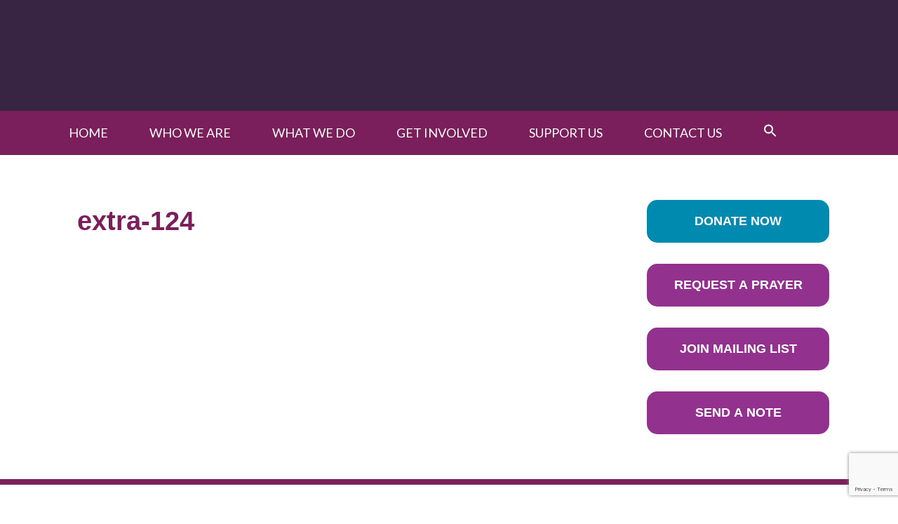

--- FILE ---
content_type: text/html; charset=UTF-8
request_url: https://www.stjoseph-baden.org/extra-124/
body_size: 22335
content:
<!DOCTYPE html>
<html dir="ltr" lang="en-US" prefix="og: https://ogp.me/ns#">
<head >
<meta charset="UTF-8" />
<meta name="viewport" content="width=device-width, initial-scale=1" />
<title>extra-124 | Sisters of St. Joseph</title>

		<!-- All in One SEO 4.9.3 - aioseo.com -->
	<meta name="robots" content="max-image-preview:large" />
	<meta name="author" content="Sisters of St. Joseph"/>
	<meta name="google-site-verification" content="M0jesCfRoJJrAR39Bc2a7wzhlPfJALKJxffmvzQ2PfA" />
	<link rel="canonical" href="https://www.stjoseph-baden.org/extra-124/" />
	<meta name="generator" content="All in One SEO (AIOSEO) 4.9.3" />
		<meta property="og:locale" content="en_US" />
		<meta property="og:site_name" content="Sisters of St. Joseph" />
		<meta property="og:type" content="article" />
		<meta property="og:title" content="extra-124 | Sisters of St. Joseph" />
		<meta property="og:url" content="https://www.stjoseph-baden.org/extra-124/" />
		<meta property="article:published_time" content="2023-05-03T21:48:46+00:00" />
		<meta property="article:modified_time" content="2023-05-03T21:48:46+00:00" />
		<meta property="article:publisher" content="https://www.facebook.com/CSJBaden" />
		<meta name="twitter:card" content="summary" />
		<meta name="twitter:title" content="extra-124 | Sisters of St. Joseph" />
		<!-- All in One SEO -->

<link rel='dns-prefetch' href='//fonts.googleapis.com' />
<link rel="alternate" type="application/rss+xml" title="Sisters of St. Joseph &raquo; Feed" href="https://www.stjoseph-baden.org/feed/" />
<link rel="alternate" type="application/rss+xml" title="Sisters of St. Joseph &raquo; Comments Feed" href="https://www.stjoseph-baden.org/comments/feed/" />
<link rel="alternate" type="text/calendar" title="Sisters of St. Joseph &raquo; iCal Feed" href="https://www.stjoseph-baden.org/events/?ical=1" />
<link rel="alternate" title="oEmbed (JSON)" type="application/json+oembed" href="https://www.stjoseph-baden.org/wp-json/oembed/1.0/embed?url=https%3A%2F%2Fwww.stjoseph-baden.org%2Fextra-124%2F" />
<link rel="alternate" title="oEmbed (XML)" type="text/xml+oembed" href="https://www.stjoseph-baden.org/wp-json/oembed/1.0/embed?url=https%3A%2F%2Fwww.stjoseph-baden.org%2Fextra-124%2F&#038;format=xml" />
		<!-- This site uses the Google Analytics by MonsterInsights plugin v9.11.1 - Using Analytics tracking - https://www.monsterinsights.com/ -->
							<script src="//www.googletagmanager.com/gtag/js?id=G-WNEF1V15K0"  data-cfasync="false" data-wpfc-render="false" type="text/javascript" async></script>
			<script data-cfasync="false" data-wpfc-render="false" type="text/javascript">
				var mi_version = '9.11.1';
				var mi_track_user = true;
				var mi_no_track_reason = '';
								var MonsterInsightsDefaultLocations = {"page_location":"https:\/\/www.stjoseph-baden.org\/extra-124\/"};
								if ( typeof MonsterInsightsPrivacyGuardFilter === 'function' ) {
					var MonsterInsightsLocations = (typeof MonsterInsightsExcludeQuery === 'object') ? MonsterInsightsPrivacyGuardFilter( MonsterInsightsExcludeQuery ) : MonsterInsightsPrivacyGuardFilter( MonsterInsightsDefaultLocations );
				} else {
					var MonsterInsightsLocations = (typeof MonsterInsightsExcludeQuery === 'object') ? MonsterInsightsExcludeQuery : MonsterInsightsDefaultLocations;
				}

								var disableStrs = [
										'ga-disable-G-WNEF1V15K0',
									];

				/* Function to detect opted out users */
				function __gtagTrackerIsOptedOut() {
					for (var index = 0; index < disableStrs.length; index++) {
						if (document.cookie.indexOf(disableStrs[index] + '=true') > -1) {
							return true;
						}
					}

					return false;
				}

				/* Disable tracking if the opt-out cookie exists. */
				if (__gtagTrackerIsOptedOut()) {
					for (var index = 0; index < disableStrs.length; index++) {
						window[disableStrs[index]] = true;
					}
				}

				/* Opt-out function */
				function __gtagTrackerOptout() {
					for (var index = 0; index < disableStrs.length; index++) {
						document.cookie = disableStrs[index] + '=true; expires=Thu, 31 Dec 2099 23:59:59 UTC; path=/';
						window[disableStrs[index]] = true;
					}
				}

				if ('undefined' === typeof gaOptout) {
					function gaOptout() {
						__gtagTrackerOptout();
					}
				}
								window.dataLayer = window.dataLayer || [];

				window.MonsterInsightsDualTracker = {
					helpers: {},
					trackers: {},
				};
				if (mi_track_user) {
					function __gtagDataLayer() {
						dataLayer.push(arguments);
					}

					function __gtagTracker(type, name, parameters) {
						if (!parameters) {
							parameters = {};
						}

						if (parameters.send_to) {
							__gtagDataLayer.apply(null, arguments);
							return;
						}

						if (type === 'event') {
														parameters.send_to = monsterinsights_frontend.v4_id;
							var hookName = name;
							if (typeof parameters['event_category'] !== 'undefined') {
								hookName = parameters['event_category'] + ':' + name;
							}

							if (typeof MonsterInsightsDualTracker.trackers[hookName] !== 'undefined') {
								MonsterInsightsDualTracker.trackers[hookName](parameters);
							} else {
								__gtagDataLayer('event', name, parameters);
							}
							
						} else {
							__gtagDataLayer.apply(null, arguments);
						}
					}

					__gtagTracker('js', new Date());
					__gtagTracker('set', {
						'developer_id.dZGIzZG': true,
											});
					if ( MonsterInsightsLocations.page_location ) {
						__gtagTracker('set', MonsterInsightsLocations);
					}
										__gtagTracker('config', 'G-WNEF1V15K0', {"forceSSL":"true","link_attribution":"true"} );
										window.gtag = __gtagTracker;										(function () {
						/* https://developers.google.com/analytics/devguides/collection/analyticsjs/ */
						/* ga and __gaTracker compatibility shim. */
						var noopfn = function () {
							return null;
						};
						var newtracker = function () {
							return new Tracker();
						};
						var Tracker = function () {
							return null;
						};
						var p = Tracker.prototype;
						p.get = noopfn;
						p.set = noopfn;
						p.send = function () {
							var args = Array.prototype.slice.call(arguments);
							args.unshift('send');
							__gaTracker.apply(null, args);
						};
						var __gaTracker = function () {
							var len = arguments.length;
							if (len === 0) {
								return;
							}
							var f = arguments[len - 1];
							if (typeof f !== 'object' || f === null || typeof f.hitCallback !== 'function') {
								if ('send' === arguments[0]) {
									var hitConverted, hitObject = false, action;
									if ('event' === arguments[1]) {
										if ('undefined' !== typeof arguments[3]) {
											hitObject = {
												'eventAction': arguments[3],
												'eventCategory': arguments[2],
												'eventLabel': arguments[4],
												'value': arguments[5] ? arguments[5] : 1,
											}
										}
									}
									if ('pageview' === arguments[1]) {
										if ('undefined' !== typeof arguments[2]) {
											hitObject = {
												'eventAction': 'page_view',
												'page_path': arguments[2],
											}
										}
									}
									if (typeof arguments[2] === 'object') {
										hitObject = arguments[2];
									}
									if (typeof arguments[5] === 'object') {
										Object.assign(hitObject, arguments[5]);
									}
									if ('undefined' !== typeof arguments[1].hitType) {
										hitObject = arguments[1];
										if ('pageview' === hitObject.hitType) {
											hitObject.eventAction = 'page_view';
										}
									}
									if (hitObject) {
										action = 'timing' === arguments[1].hitType ? 'timing_complete' : hitObject.eventAction;
										hitConverted = mapArgs(hitObject);
										__gtagTracker('event', action, hitConverted);
									}
								}
								return;
							}

							function mapArgs(args) {
								var arg, hit = {};
								var gaMap = {
									'eventCategory': 'event_category',
									'eventAction': 'event_action',
									'eventLabel': 'event_label',
									'eventValue': 'event_value',
									'nonInteraction': 'non_interaction',
									'timingCategory': 'event_category',
									'timingVar': 'name',
									'timingValue': 'value',
									'timingLabel': 'event_label',
									'page': 'page_path',
									'location': 'page_location',
									'title': 'page_title',
									'referrer' : 'page_referrer',
								};
								for (arg in args) {
																		if (!(!args.hasOwnProperty(arg) || !gaMap.hasOwnProperty(arg))) {
										hit[gaMap[arg]] = args[arg];
									} else {
										hit[arg] = args[arg];
									}
								}
								return hit;
							}

							try {
								f.hitCallback();
							} catch (ex) {
							}
						};
						__gaTracker.create = newtracker;
						__gaTracker.getByName = newtracker;
						__gaTracker.getAll = function () {
							return [];
						};
						__gaTracker.remove = noopfn;
						__gaTracker.loaded = true;
						window['__gaTracker'] = __gaTracker;
					})();
									} else {
										console.log("");
					(function () {
						function __gtagTracker() {
							return null;
						}

						window['__gtagTracker'] = __gtagTracker;
						window['gtag'] = __gtagTracker;
					})();
									}
			</script>
							<!-- / Google Analytics by MonsterInsights -->
		<style id='wp-img-auto-sizes-contain-inline-css' type='text/css'>
img:is([sizes=auto i],[sizes^="auto," i]){contain-intrinsic-size:3000px 1500px}
/*# sourceURL=wp-img-auto-sizes-contain-inline-css */
</style>
<link rel='stylesheet' id='timeline-css-css' href='https://www.stjoseph-baden.org/wp-content/plugins/content_timeline/css/frontend/timeline.css?ver=7aef3d6ae463d2109058b413a614763b' type='text/css' media='all' />
<link rel='stylesheet' id='customScroll-css-css' href='https://www.stjoseph-baden.org/wp-content/plugins/content_timeline/css/frontend/jquery.mCustomScrollbar.css?ver=7aef3d6ae463d2109058b413a614763b' type='text/css' media='all' />
<link rel='stylesheet' id='prettyPhoto-css-css' href='https://www.stjoseph-baden.org/wp-content/plugins/content_timeline/css/frontend/prettyPhoto.css?ver=7aef3d6ae463d2109058b413a614763b' type='text/css' media='all' />
<link rel='stylesheet' id='tribe-events-pro-mini-calendar-block-styles-css' href='https://www.stjoseph-baden.org/wp-content/plugins/events-calendar-pro/build/css/tribe-events-pro-mini-calendar-block.css?ver=7.7.12' type='text/css' media='all' />
<link rel='stylesheet' id='tec-variables-skeleton-css' href='https://www.stjoseph-baden.org/wp-content/plugins/the-events-calendar/common/build/css/variables-skeleton.css?ver=6.10.1' type='text/css' media='all' />
<link rel='stylesheet' id='tec-variables-full-css' href='https://www.stjoseph-baden.org/wp-content/plugins/the-events-calendar/common/build/css/variables-full.css?ver=6.10.1' type='text/css' media='all' />
<link rel='stylesheet' id='tribe-events-v2-virtual-single-block-css' href='https://www.stjoseph-baden.org/wp-content/plugins/events-calendar-pro/build/css/events-virtual-single-block.css?ver=7.7.12' type='text/css' media='all' />
<link rel='stylesheet' id='outreach-pro-theme-css' href='https://www.stjoseph-baden.org/wp-content/themes/outreach-pro/style.css?ver=3.1' type='text/css' media='all' />
<style id='wp-emoji-styles-inline-css' type='text/css'>

	img.wp-smiley, img.emoji {
		display: inline !important;
		border: none !important;
		box-shadow: none !important;
		height: 1em !important;
		width: 1em !important;
		margin: 0 0.07em !important;
		vertical-align: -0.1em !important;
		background: none !important;
		padding: 0 !important;
	}
/*# sourceURL=wp-emoji-styles-inline-css */
</style>
<link rel='stylesheet' id='wp-block-library-css' href='https://www.stjoseph-baden.org/wp-includes/css/dist/block-library/style.min.css?ver=7aef3d6ae463d2109058b413a614763b' type='text/css' media='all' />
<link rel='stylesheet' id='aioseo/css/src/vue/standalone/blocks/table-of-contents/global.scss-css' href='https://www.stjoseph-baden.org/wp-content/plugins/all-in-one-seo-pack/dist/Lite/assets/css/table-of-contents/global.e90f6d47.css?ver=4.9.3' type='text/css' media='all' />
<link rel='stylesheet' id='Connections_Directory/Block/Carousel/Style-css' href='//www.stjoseph-baden.org/wp-content/plugins/connections/assets/dist/block/carousel/style.css?ver=1732036881' type='text/css' media='all' />
<link rel='stylesheet' id='Connections_Directory/Block/Team/Style-css' href='//www.stjoseph-baden.org/wp-content/plugins/connections/assets/dist/block/team/style.css?ver=1732036881' type='text/css' media='all' />
<link rel='stylesheet' id='wpzoom-social-icons-block-style-css' href='https://www.stjoseph-baden.org/wp-content/plugins/social-icons-widget-by-wpzoom/block/dist/style-wpzoom-social-icons.css?ver=4.5.4' type='text/css' media='all' />
<style id='global-styles-inline-css' type='text/css'>
:root{--wp--preset--aspect-ratio--square: 1;--wp--preset--aspect-ratio--4-3: 4/3;--wp--preset--aspect-ratio--3-4: 3/4;--wp--preset--aspect-ratio--3-2: 3/2;--wp--preset--aspect-ratio--2-3: 2/3;--wp--preset--aspect-ratio--16-9: 16/9;--wp--preset--aspect-ratio--9-16: 9/16;--wp--preset--color--black: #000000;--wp--preset--color--cyan-bluish-gray: #abb8c3;--wp--preset--color--white: #ffffff;--wp--preset--color--pale-pink: #f78da7;--wp--preset--color--vivid-red: #cf2e2e;--wp--preset--color--luminous-vivid-orange: #ff6900;--wp--preset--color--luminous-vivid-amber: #fcb900;--wp--preset--color--light-green-cyan: #7bdcb5;--wp--preset--color--vivid-green-cyan: #00d084;--wp--preset--color--pale-cyan-blue: #8ed1fc;--wp--preset--color--vivid-cyan-blue: #0693e3;--wp--preset--color--vivid-purple: #9b51e0;--wp--preset--gradient--vivid-cyan-blue-to-vivid-purple: linear-gradient(135deg,rgb(6,147,227) 0%,rgb(155,81,224) 100%);--wp--preset--gradient--light-green-cyan-to-vivid-green-cyan: linear-gradient(135deg,rgb(122,220,180) 0%,rgb(0,208,130) 100%);--wp--preset--gradient--luminous-vivid-amber-to-luminous-vivid-orange: linear-gradient(135deg,rgb(252,185,0) 0%,rgb(255,105,0) 100%);--wp--preset--gradient--luminous-vivid-orange-to-vivid-red: linear-gradient(135deg,rgb(255,105,0) 0%,rgb(207,46,46) 100%);--wp--preset--gradient--very-light-gray-to-cyan-bluish-gray: linear-gradient(135deg,rgb(238,238,238) 0%,rgb(169,184,195) 100%);--wp--preset--gradient--cool-to-warm-spectrum: linear-gradient(135deg,rgb(74,234,220) 0%,rgb(151,120,209) 20%,rgb(207,42,186) 40%,rgb(238,44,130) 60%,rgb(251,105,98) 80%,rgb(254,248,76) 100%);--wp--preset--gradient--blush-light-purple: linear-gradient(135deg,rgb(255,206,236) 0%,rgb(152,150,240) 100%);--wp--preset--gradient--blush-bordeaux: linear-gradient(135deg,rgb(254,205,165) 0%,rgb(254,45,45) 50%,rgb(107,0,62) 100%);--wp--preset--gradient--luminous-dusk: linear-gradient(135deg,rgb(255,203,112) 0%,rgb(199,81,192) 50%,rgb(65,88,208) 100%);--wp--preset--gradient--pale-ocean: linear-gradient(135deg,rgb(255,245,203) 0%,rgb(182,227,212) 50%,rgb(51,167,181) 100%);--wp--preset--gradient--electric-grass: linear-gradient(135deg,rgb(202,248,128) 0%,rgb(113,206,126) 100%);--wp--preset--gradient--midnight: linear-gradient(135deg,rgb(2,3,129) 0%,rgb(40,116,252) 100%);--wp--preset--font-size--small: 13px;--wp--preset--font-size--medium: 20px;--wp--preset--font-size--large: 36px;--wp--preset--font-size--x-large: 42px;--wp--preset--font-family--lato-medium: Lato Medium;--wp--preset--font-family--lato-regular: Lato Regular;--wp--preset--font-family--garamond: Garamond;--wp--preset--font-family--miller-regular: miller-regular;--wp--preset--font-family--librefranklinregular: librefranklinregular;--wp--preset--font-family--librefranklin-semibo: librefranklin-semibo;--wp--preset--font-family--librefranklin-bold: librefranklin-bold;--wp--preset--spacing--20: 0.44rem;--wp--preset--spacing--30: 0.67rem;--wp--preset--spacing--40: 1rem;--wp--preset--spacing--50: 1.5rem;--wp--preset--spacing--60: 2.25rem;--wp--preset--spacing--70: 3.38rem;--wp--preset--spacing--80: 5.06rem;--wp--preset--shadow--natural: 6px 6px 9px rgba(0, 0, 0, 0.2);--wp--preset--shadow--deep: 12px 12px 50px rgba(0, 0, 0, 0.4);--wp--preset--shadow--sharp: 6px 6px 0px rgba(0, 0, 0, 0.2);--wp--preset--shadow--outlined: 6px 6px 0px -3px rgb(255, 255, 255), 6px 6px rgb(0, 0, 0);--wp--preset--shadow--crisp: 6px 6px 0px rgb(0, 0, 0);}:where(body) { margin: 0; }.wp-site-blocks > .alignleft { float: left; margin-right: 2em; }.wp-site-blocks > .alignright { float: right; margin-left: 2em; }.wp-site-blocks > .aligncenter { justify-content: center; margin-left: auto; margin-right: auto; }:where(.is-layout-flex){gap: 0.5em;}:where(.is-layout-grid){gap: 0.5em;}.is-layout-flow > .alignleft{float: left;margin-inline-start: 0;margin-inline-end: 2em;}.is-layout-flow > .alignright{float: right;margin-inline-start: 2em;margin-inline-end: 0;}.is-layout-flow > .aligncenter{margin-left: auto !important;margin-right: auto !important;}.is-layout-constrained > .alignleft{float: left;margin-inline-start: 0;margin-inline-end: 2em;}.is-layout-constrained > .alignright{float: right;margin-inline-start: 2em;margin-inline-end: 0;}.is-layout-constrained > .aligncenter{margin-left: auto !important;margin-right: auto !important;}.is-layout-constrained > :where(:not(.alignleft):not(.alignright):not(.alignfull)){margin-left: auto !important;margin-right: auto !important;}body .is-layout-flex{display: flex;}.is-layout-flex{flex-wrap: wrap;align-items: center;}.is-layout-flex > :is(*, div){margin: 0;}body .is-layout-grid{display: grid;}.is-layout-grid > :is(*, div){margin: 0;}body{padding-top: 0px;padding-right: 0px;padding-bottom: 0px;padding-left: 0px;}a:where(:not(.wp-element-button)){text-decoration: underline;}:root :where(.wp-element-button, .wp-block-button__link){background-color: #32373c;border-width: 0;color: #fff;font-family: inherit;font-size: inherit;font-style: inherit;font-weight: inherit;letter-spacing: inherit;line-height: inherit;padding-top: calc(0.667em + 2px);padding-right: calc(1.333em + 2px);padding-bottom: calc(0.667em + 2px);padding-left: calc(1.333em + 2px);text-decoration: none;text-transform: inherit;}.has-black-color{color: var(--wp--preset--color--black) !important;}.has-cyan-bluish-gray-color{color: var(--wp--preset--color--cyan-bluish-gray) !important;}.has-white-color{color: var(--wp--preset--color--white) !important;}.has-pale-pink-color{color: var(--wp--preset--color--pale-pink) !important;}.has-vivid-red-color{color: var(--wp--preset--color--vivid-red) !important;}.has-luminous-vivid-orange-color{color: var(--wp--preset--color--luminous-vivid-orange) !important;}.has-luminous-vivid-amber-color{color: var(--wp--preset--color--luminous-vivid-amber) !important;}.has-light-green-cyan-color{color: var(--wp--preset--color--light-green-cyan) !important;}.has-vivid-green-cyan-color{color: var(--wp--preset--color--vivid-green-cyan) !important;}.has-pale-cyan-blue-color{color: var(--wp--preset--color--pale-cyan-blue) !important;}.has-vivid-cyan-blue-color{color: var(--wp--preset--color--vivid-cyan-blue) !important;}.has-vivid-purple-color{color: var(--wp--preset--color--vivid-purple) !important;}.has-black-background-color{background-color: var(--wp--preset--color--black) !important;}.has-cyan-bluish-gray-background-color{background-color: var(--wp--preset--color--cyan-bluish-gray) !important;}.has-white-background-color{background-color: var(--wp--preset--color--white) !important;}.has-pale-pink-background-color{background-color: var(--wp--preset--color--pale-pink) !important;}.has-vivid-red-background-color{background-color: var(--wp--preset--color--vivid-red) !important;}.has-luminous-vivid-orange-background-color{background-color: var(--wp--preset--color--luminous-vivid-orange) !important;}.has-luminous-vivid-amber-background-color{background-color: var(--wp--preset--color--luminous-vivid-amber) !important;}.has-light-green-cyan-background-color{background-color: var(--wp--preset--color--light-green-cyan) !important;}.has-vivid-green-cyan-background-color{background-color: var(--wp--preset--color--vivid-green-cyan) !important;}.has-pale-cyan-blue-background-color{background-color: var(--wp--preset--color--pale-cyan-blue) !important;}.has-vivid-cyan-blue-background-color{background-color: var(--wp--preset--color--vivid-cyan-blue) !important;}.has-vivid-purple-background-color{background-color: var(--wp--preset--color--vivid-purple) !important;}.has-black-border-color{border-color: var(--wp--preset--color--black) !important;}.has-cyan-bluish-gray-border-color{border-color: var(--wp--preset--color--cyan-bluish-gray) !important;}.has-white-border-color{border-color: var(--wp--preset--color--white) !important;}.has-pale-pink-border-color{border-color: var(--wp--preset--color--pale-pink) !important;}.has-vivid-red-border-color{border-color: var(--wp--preset--color--vivid-red) !important;}.has-luminous-vivid-orange-border-color{border-color: var(--wp--preset--color--luminous-vivid-orange) !important;}.has-luminous-vivid-amber-border-color{border-color: var(--wp--preset--color--luminous-vivid-amber) !important;}.has-light-green-cyan-border-color{border-color: var(--wp--preset--color--light-green-cyan) !important;}.has-vivid-green-cyan-border-color{border-color: var(--wp--preset--color--vivid-green-cyan) !important;}.has-pale-cyan-blue-border-color{border-color: var(--wp--preset--color--pale-cyan-blue) !important;}.has-vivid-cyan-blue-border-color{border-color: var(--wp--preset--color--vivid-cyan-blue) !important;}.has-vivid-purple-border-color{border-color: var(--wp--preset--color--vivid-purple) !important;}.has-vivid-cyan-blue-to-vivid-purple-gradient-background{background: var(--wp--preset--gradient--vivid-cyan-blue-to-vivid-purple) !important;}.has-light-green-cyan-to-vivid-green-cyan-gradient-background{background: var(--wp--preset--gradient--light-green-cyan-to-vivid-green-cyan) !important;}.has-luminous-vivid-amber-to-luminous-vivid-orange-gradient-background{background: var(--wp--preset--gradient--luminous-vivid-amber-to-luminous-vivid-orange) !important;}.has-luminous-vivid-orange-to-vivid-red-gradient-background{background: var(--wp--preset--gradient--luminous-vivid-orange-to-vivid-red) !important;}.has-very-light-gray-to-cyan-bluish-gray-gradient-background{background: var(--wp--preset--gradient--very-light-gray-to-cyan-bluish-gray) !important;}.has-cool-to-warm-spectrum-gradient-background{background: var(--wp--preset--gradient--cool-to-warm-spectrum) !important;}.has-blush-light-purple-gradient-background{background: var(--wp--preset--gradient--blush-light-purple) !important;}.has-blush-bordeaux-gradient-background{background: var(--wp--preset--gradient--blush-bordeaux) !important;}.has-luminous-dusk-gradient-background{background: var(--wp--preset--gradient--luminous-dusk) !important;}.has-pale-ocean-gradient-background{background: var(--wp--preset--gradient--pale-ocean) !important;}.has-electric-grass-gradient-background{background: var(--wp--preset--gradient--electric-grass) !important;}.has-midnight-gradient-background{background: var(--wp--preset--gradient--midnight) !important;}.has-small-font-size{font-size: var(--wp--preset--font-size--small) !important;}.has-medium-font-size{font-size: var(--wp--preset--font-size--medium) !important;}.has-large-font-size{font-size: var(--wp--preset--font-size--large) !important;}.has-x-large-font-size{font-size: var(--wp--preset--font-size--x-large) !important;}.has-lato-medium-font-family{font-family: var(--wp--preset--font-family--lato-medium) !important;}.has-lato-regular-font-family{font-family: var(--wp--preset--font-family--lato-regular) !important;}.has-garamond-font-family{font-family: var(--wp--preset--font-family--garamond) !important;}.has-miller-regular-font-family{font-family: var(--wp--preset--font-family--miller-regular) !important;}.has-librefranklinregular-font-family{font-family: var(--wp--preset--font-family--librefranklinregular) !important;}.has-librefranklin-semibo-font-family{font-family: var(--wp--preset--font-family--librefranklin-semibo) !important;}.has-librefranklin-bold-font-family{font-family: var(--wp--preset--font-family--librefranklin-bold) !important;}
:where(.wp-block-post-template.is-layout-flex){gap: 1.25em;}:where(.wp-block-post-template.is-layout-grid){gap: 1.25em;}
:where(.wp-block-term-template.is-layout-flex){gap: 1.25em;}:where(.wp-block-term-template.is-layout-grid){gap: 1.25em;}
:where(.wp-block-columns.is-layout-flex){gap: 2em;}:where(.wp-block-columns.is-layout-grid){gap: 2em;}
:root :where(.wp-block-pullquote){font-size: 1.5em;line-height: 1.6;}
/*# sourceURL=global-styles-inline-css */
</style>
<link rel='stylesheet' id='contact-form-7-css' href='https://www.stjoseph-baden.org/wp-content/plugins/contact-form-7/includes/css/styles.css?ver=6.1.4' type='text/css' media='all' />
<link rel='stylesheet' id='uaf_client_css-css' href='https://www.stjoseph-baden.org/wp-content/uploads/useanyfont/uaf.css?ver=1764696130' type='text/css' media='all' />
<link rel='stylesheet' id='tribe-events-v2-single-skeleton-css' href='https://www.stjoseph-baden.org/wp-content/plugins/the-events-calendar/build/css/tribe-events-single-skeleton.css?ver=6.15.14' type='text/css' media='all' />
<link rel='stylesheet' id='tribe-events-v2-single-skeleton-full-css' href='https://www.stjoseph-baden.org/wp-content/plugins/the-events-calendar/build/css/tribe-events-single-full.css?ver=6.15.14' type='text/css' media='all' />
<link rel='stylesheet' id='tec-events-elementor-widgets-base-styles-css' href='https://www.stjoseph-baden.org/wp-content/plugins/the-events-calendar/build/css/integrations/plugins/elementor/widgets/widget-base.css?ver=6.15.14' type='text/css' media='all' />
<link rel='stylesheet' id='ivory-search-styles-css' href='https://www.stjoseph-baden.org/wp-content/plugins/add-search-to-menu/public/css/ivory-search.min.css?ver=5.5.14' type='text/css' media='all' />
<link rel='stylesheet' id='dashicons-css' href='https://www.stjoseph-baden.org/wp-includes/css/dashicons.min.css?ver=7aef3d6ae463d2109058b413a614763b' type='text/css' media='all' />
<link rel='stylesheet' id='google-fonts-css' href='//fonts.googleapis.com/css?family=Lato%3A400%2C700&#038;ver=3.1' type='text/css' media='all' />
<link rel='stylesheet' id='wpzoom-social-icons-socicon-css' href='https://www.stjoseph-baden.org/wp-content/plugins/social-icons-widget-by-wpzoom/assets/css/wpzoom-socicon.css?ver=1768506184' type='text/css' media='all' />
<link rel='stylesheet' id='wpzoom-social-icons-genericons-css' href='https://www.stjoseph-baden.org/wp-content/plugins/social-icons-widget-by-wpzoom/assets/css/genericons.css?ver=1768506184' type='text/css' media='all' />
<link rel='stylesheet' id='wpzoom-social-icons-academicons-css' href='https://www.stjoseph-baden.org/wp-content/plugins/social-icons-widget-by-wpzoom/assets/css/academicons.min.css?ver=1768506184' type='text/css' media='all' />
<link rel='stylesheet' id='wpzoom-social-icons-font-awesome-3-css' href='https://www.stjoseph-baden.org/wp-content/plugins/social-icons-widget-by-wpzoom/assets/css/font-awesome-3.min.css?ver=1768506184' type='text/css' media='all' />
<link rel='stylesheet' id='wpzoom-social-icons-styles-css' href='https://www.stjoseph-baden.org/wp-content/plugins/social-icons-widget-by-wpzoom/assets/css/wpzoom-social-icons-styles.css?ver=1768506184' type='text/css' media='all' />
<link rel='stylesheet' id='cn-public-css' href='//www.stjoseph-baden.org/wp-content/plugins/connections/assets/dist/frontend/style.css?ver=10.4.66-1732036881' type='text/css' media='all' />
<link rel='stylesheet' id='cnt-slim-plus-css' href='//www.stjoseph-baden.org/wp-content/plugins/connections-slim-plus/slim-plus.min.css?ver=2.4' type='text/css' media='all' />
<link rel='stylesheet' id='cnt-profile-css' href='//www.stjoseph-baden.org/wp-content/plugins/connections/templates/profile/profile.css?ver=3.0' type='text/css' media='all' />
<link rel='stylesheet' id='squelch_taas-css' href='https://www.stjoseph-baden.org/wp-content/plugins/squelch-tabs-and-accordions-shortcodes/css/squelch-tabs-and-accordions.css?ver=0.4.9' type='text/css' media='all' />
<link rel='stylesheet' id='cn-brandicons-css' href='//www.stjoseph-baden.org/wp-content/plugins/connections/assets/vendor/icomoon-brands/style.css?ver=10.4.66' type='text/css' media='all' />
<link rel='stylesheet' id='cn-chosen-css' href='//www.stjoseph-baden.org/wp-content/plugins/connections/assets/vendor/chosen/chosen.min.css?ver=1.8.7' type='text/css' media='all' />
<link rel='preload' as='font'  id='wpzoom-social-icons-font-academicons-woff2-css' href='https://www.stjoseph-baden.org/wp-content/plugins/social-icons-widget-by-wpzoom/assets/font/academicons.woff2?v=1.9.2'  type='font/woff2' crossorigin />
<link rel='preload' as='font'  id='wpzoom-social-icons-font-fontawesome-3-woff2-css' href='https://www.stjoseph-baden.org/wp-content/plugins/social-icons-widget-by-wpzoom/assets/font/fontawesome-webfont.woff2?v=4.7.0'  type='font/woff2' crossorigin />
<link rel='preload' as='font'  id='wpzoom-social-icons-font-genericons-woff-css' href='https://www.stjoseph-baden.org/wp-content/plugins/social-icons-widget-by-wpzoom/assets/font/Genericons.woff'  type='font/woff' crossorigin />
<link rel='preload' as='font'  id='wpzoom-social-icons-font-socicon-woff2-css' href='https://www.stjoseph-baden.org/wp-content/plugins/social-icons-widget-by-wpzoom/assets/font/socicon.woff2?v=4.5.4'  type='font/woff2' crossorigin />
<script type="text/javascript" src="https://www.stjoseph-baden.org/wp-includes/js/jquery/jquery.min.js?ver=3.7.1" id="jquery-core-js"></script>
<script type="text/javascript" src="https://www.stjoseph-baden.org/wp-includes/js/jquery/jquery-migrate.min.js?ver=3.4.1" id="jquery-migrate-js"></script>
<script type="text/javascript" src="https://www.stjoseph-baden.org/wp-content/plugins/content_timeline/js/frontend/jquery.easing.1.3.js?ver=7aef3d6ae463d2109058b413a614763b" id="jQuery-easing-js"></script>
<script type="text/javascript" src="https://www.stjoseph-baden.org/wp-content/plugins/content_timeline/js/frontend/jquery.timeline.min.js?ver=7aef3d6ae463d2109058b413a614763b" id="jQuery-timeline-js"></script>
<script type="text/javascript" src="https://www.stjoseph-baden.org/wp-content/plugins/content_timeline/js/frontend/jquery.mousewheel.min.js?ver=7aef3d6ae463d2109058b413a614763b" id="jQuery-mousew-js"></script>
<script type="text/javascript" src="https://www.stjoseph-baden.org/wp-content/plugins/content_timeline/js/frontend/jquery.mCustomScrollbar.min.js?ver=7aef3d6ae463d2109058b413a614763b" id="jQuery-customScroll-js"></script>
<script type="text/javascript" src="https://www.stjoseph-baden.org/wp-content/plugins/content_timeline/js/frontend/rollover.js?ver=7aef3d6ae463d2109058b413a614763b" id="rollover-js"></script>
<script type="text/javascript" src="https://www.stjoseph-baden.org/wp-content/plugins/content_timeline/js/frontend/jquery.prettyPhoto.js?ver=7aef3d6ae463d2109058b413a614763b" id="jquery-prettyPhoto-js"></script>
<script type="text/javascript" src="https://www.stjoseph-baden.org/wp-content/plugins/google-analytics-for-wordpress/assets/js/frontend-gtag.min.js?ver=9.11.1" id="monsterinsights-frontend-script-js" async="async" data-wp-strategy="async"></script>
<script data-cfasync="false" data-wpfc-render="false" type="text/javascript" id='monsterinsights-frontend-script-js-extra'>/* <![CDATA[ */
var monsterinsights_frontend = {"js_events_tracking":"true","download_extensions":"doc,pdf,ppt,zip,xls,docx,pptx,xlsx","inbound_paths":"[{\"path\":\"\\\/go\\\/\",\"label\":\"affiliate\"},{\"path\":\"\\\/recommend\\\/\",\"label\":\"affiliate\"}]","home_url":"https:\/\/www.stjoseph-baden.org","hash_tracking":"false","v4_id":"G-WNEF1V15K0"};/* ]]> */
</script>
<script type="text/javascript" src="https://www.stjoseph-baden.org/wp-content/plugins/revslider/public/assets/js/rbtools.min.js?ver=6.6.15" async id="tp-tools-js"></script>
<script type="text/javascript" src="https://www.stjoseph-baden.org/wp-content/plugins/revslider/public/assets/js/rs6.min.js?ver=6.6.15" async id="revmin-js"></script>
<script type="text/javascript" src="https://www.stjoseph-baden.org/wp-content/themes/outreach-pro/js/responsive-menu.js?ver=1.0.0" id="outreach-responsive-menu-js"></script>
<link rel="https://api.w.org/" href="https://www.stjoseph-baden.org/wp-json/" /><link rel="alternate" title="JSON" type="application/json" href="https://www.stjoseph-baden.org/wp-json/wp/v2/media/25939" /><link rel="EditURI" type="application/rsd+xml" title="RSD" href="https://www.stjoseph-baden.org/xmlrpc.php?rsd" />

<link rel='shortlink' href='https://www.stjoseph-baden.org/?p=25939' />
<link href="http://fonts.googleapis.com/css?family=Montserrat" rel="stylesheet" type="text/css"><meta name="tec-api-version" content="v1"><meta name="tec-api-origin" content="https://www.stjoseph-baden.org"><link rel="alternate" href="https://www.stjoseph-baden.org/wp-json/tribe/events/v1/" /><style type="text/css">.site-title a { background: url(https://www.stjoseph-baden.org/wp-content/uploads/2024/03/cropped-CSJ-Secondary-Logo-Website-Header-Color-in-White.png) no-repeat !important; }</style>
<meta name="generator" content="Elementor 3.34.2; features: additional_custom_breakpoints; settings: css_print_method-external, google_font-enabled, font_display-auto">
			<style>
				.e-con.e-parent:nth-of-type(n+4):not(.e-lazyloaded):not(.e-no-lazyload),
				.e-con.e-parent:nth-of-type(n+4):not(.e-lazyloaded):not(.e-no-lazyload) * {
					background-image: none !important;
				}
				@media screen and (max-height: 1024px) {
					.e-con.e-parent:nth-of-type(n+3):not(.e-lazyloaded):not(.e-no-lazyload),
					.e-con.e-parent:nth-of-type(n+3):not(.e-lazyloaded):not(.e-no-lazyload) * {
						background-image: none !important;
					}
				}
				@media screen and (max-height: 640px) {
					.e-con.e-parent:nth-of-type(n+2):not(.e-lazyloaded):not(.e-no-lazyload),
					.e-con.e-parent:nth-of-type(n+2):not(.e-lazyloaded):not(.e-no-lazyload) * {
						background-image: none !important;
					}
				}
			</style>
			<style type="text/css" id="custom-background-css">
body.custom-background { background-color: #ffffff; }
</style>
				<meta name="theme-color" content="#FFFFFF">
			<meta name="generator" content="Powered by Slider Revolution 6.6.15 - responsive, Mobile-Friendly Slider Plugin for WordPress with comfortable drag and drop interface." />
<style class='wp-fonts-local' type='text/css'>
@font-face{font-family:"Lato Medium";font-style:normal;font-weight:400;font-display:fallback;src:url('https://www.stjoseph-baden.org/wp-content/uploads/useanyfont/150505023736Lato-Medium.woff2') format('woff2');}
@font-face{font-family:"Lato Regular";font-style:normal;font-weight:400;font-display:fallback;src:url('https://www.stjoseph-baden.org/wp-content/uploads/useanyfont/150505023757Lato-Regular.woff2') format('woff2');}
@font-face{font-family:Garamond;font-style:normal;font-weight:400;font-display:fallback;src:url('https://www.stjoseph-baden.org/wp-content/uploads/useanyfont/150526052906Garamond.woff2') format('woff2');}
@font-face{font-family:miller-regular;font-style:normal;font-weight:400;font-display:fallback;src:url('https://www.stjoseph-baden.org/wp-content/uploads/useanyfont/4760Miller-Regular.woff2') format('woff2');}
@font-face{font-family:librefranklinregular;font-style:normal;font-weight:400;font-display:fallback;src:url('https://www.stjoseph-baden.org/wp-content/uploads/useanyfont/3533LibreFranklinregular.woff2') format('woff2');}
@font-face{font-family:librefranklin-semibo;font-style:normal;font-weight:400;font-display:fallback;src:url('https://www.stjoseph-baden.org/wp-content/uploads/useanyfont/8555LibreFranklin-semibo.woff2') format('woff2');}
@font-face{font-family:librefranklin-bold;font-style:normal;font-weight:400;font-display:fallback;src:url('https://www.stjoseph-baden.org/wp-content/uploads/useanyfont/3719LibreFranklin-bold.woff2') format('woff2');}
</style>
<link rel="icon" href="https://www.stjoseph-baden.org/wp-content/uploads/2024/03/cropped-webCSJ_logoMARKonly_4c-32x32.png" sizes="32x32" />
<link rel="icon" href="https://www.stjoseph-baden.org/wp-content/uploads/2024/03/cropped-webCSJ_logoMARKonly_4c-192x192.png" sizes="192x192" />
<link rel="apple-touch-icon" href="https://www.stjoseph-baden.org/wp-content/uploads/2024/03/cropped-webCSJ_logoMARKonly_4c-180x180.png" />
<meta name="msapplication-TileImage" content="https://www.stjoseph-baden.org/wp-content/uploads/2024/03/cropped-webCSJ_logoMARKonly_4c-270x270.png" />
<script>function setREVStartSize(e){
			//window.requestAnimationFrame(function() {
				window.RSIW = window.RSIW===undefined ? window.innerWidth : window.RSIW;
				window.RSIH = window.RSIH===undefined ? window.innerHeight : window.RSIH;
				try {
					var pw = document.getElementById(e.c).parentNode.offsetWidth,
						newh;
					pw = pw===0 || isNaN(pw) || (e.l=="fullwidth" || e.layout=="fullwidth") ? window.RSIW : pw;
					e.tabw = e.tabw===undefined ? 0 : parseInt(e.tabw);
					e.thumbw = e.thumbw===undefined ? 0 : parseInt(e.thumbw);
					e.tabh = e.tabh===undefined ? 0 : parseInt(e.tabh);
					e.thumbh = e.thumbh===undefined ? 0 : parseInt(e.thumbh);
					e.tabhide = e.tabhide===undefined ? 0 : parseInt(e.tabhide);
					e.thumbhide = e.thumbhide===undefined ? 0 : parseInt(e.thumbhide);
					e.mh = e.mh===undefined || e.mh=="" || e.mh==="auto" ? 0 : parseInt(e.mh,0);
					if(e.layout==="fullscreen" || e.l==="fullscreen")
						newh = Math.max(e.mh,window.RSIH);
					else{
						e.gw = Array.isArray(e.gw) ? e.gw : [e.gw];
						for (var i in e.rl) if (e.gw[i]===undefined || e.gw[i]===0) e.gw[i] = e.gw[i-1];
						e.gh = e.el===undefined || e.el==="" || (Array.isArray(e.el) && e.el.length==0)? e.gh : e.el;
						e.gh = Array.isArray(e.gh) ? e.gh : [e.gh];
						for (var i in e.rl) if (e.gh[i]===undefined || e.gh[i]===0) e.gh[i] = e.gh[i-1];
											
						var nl = new Array(e.rl.length),
							ix = 0,
							sl;
						e.tabw = e.tabhide>=pw ? 0 : e.tabw;
						e.thumbw = e.thumbhide>=pw ? 0 : e.thumbw;
						e.tabh = e.tabhide>=pw ? 0 : e.tabh;
						e.thumbh = e.thumbhide>=pw ? 0 : e.thumbh;
						for (var i in e.rl) nl[i] = e.rl[i]<window.RSIW ? 0 : e.rl[i];
						sl = nl[0];
						for (var i in nl) if (sl>nl[i] && nl[i]>0) { sl = nl[i]; ix=i;}
						var m = pw>(e.gw[ix]+e.tabw+e.thumbw) ? 1 : (pw-(e.tabw+e.thumbw)) / (e.gw[ix]);
						newh =  (e.gh[ix] * m) + (e.tabh + e.thumbh);
					}
					var el = document.getElementById(e.c);
					if (el!==null && el) el.style.height = newh+"px";
					el = document.getElementById(e.c+"_wrapper");
					if (el!==null && el) {
						el.style.height = newh+"px";
						el.style.display = "block";
					}
				} catch(e){
					console.log("Failure at Presize of Slider:" + e)
				}
			//});
		  };</script>
		<style type="text/css" id="wp-custom-css">
			/* The Event Calendar CSS */

.tribe-events-meta-group a {
	color: #7b1e5c !important;
}

.tribe-events-meta-group a:hover {
	color: #008AAF !important;
}

.tribe-events-widget-events-list a {
	font-size: 20px !important;
}

.tribe-events-widget-events-list h2 {
	font-size: 34px !important;
	color: #7B1E5C !important;
	font-weight: 800 !important;
}
.sub-footer {
	background-color: #ffffff !important;
	border-top: solid 8px #7B1E5C !important;
	padding-top: 30px !important;
}

.tribe-events .tribe-events-c-search__button:focus, .tribe-events .tribe-events-c-search__button:hover, .tribe-events button.tribe-events-c-search__button:focus, .tribe-events button.tribe-events-c-search__button {
	background-color: #7b1e5c !important;
}

.tribe-events .tribe-events-c-search__button:focus, .tribe-events .tribe-events-c-search__button:hover, .tribe-events button.tribe-events-c-search__button:focus, .tribe-events button.tribe-events-c-search__button:hover {
	background-color: #008AAF !important;
}

.tribe-events-calendar-month a {
	font-size: 18px !important;
	line-height: 5px !important;
	color: #7b1e5c !important;
	text-decoration: none;
}

.tribe-events-calendar-month a:hover {
	font-size: 18px !important;
	line-height: 5px !important;
	color: #008AAF !important;
	text-decoration: underline;
}

.tribe-common .tribe-common-c-btn-border, .tribe-common a.tribe-common-c-btn-border {
	border: solid 1px #7b1e5c !important;
}

.single-tribe_events .tribe-events-c-subscribe-dropdown .tribe-events-c-subscribe-dropdown__button.tribe-events-c-subscribe-dropdown__button--active, .single-tribe_events .tribe-events-c-subscribe-dropdown .tribe-events-c-subscribe-dropdown__button:focus, .single-tribe_events .tribe-events-c-subscribe-dropdown .tribe-events-c-subscribe-dropdown__button:focus-within, .single-tribe_events .tribe-events-c-subscribe-dropdown .tribe-events-c-subscribe-dropdown__button:hover, .tribe-events .tribe-events-c-subscribe-dropdown .tribe-events-c-subscribe-dropdown__button.tribe-events-c-subscribe-dropdown__button--active, .tribe-events .tribe-events-c-subscribe-dropdown .tribe-events-c-subscribe-dropdown__button:focus, .tribe-events .tribe-events-c-subscribe-dropdown .tribe-events-c-subscribe-dropdown__button:focus-within, .tribe-events .tribe-events-c-subscribe-dropdown .tribe-events-c-subscribe-dropdown__button {
	background-color: #FFFFFF !important;
	color: #7b1e5c !important;
}

.single-tribe_events .tribe-events-c-subscribe-dropdown .tribe-events-c-subscribe-dropdown__button.tribe-events-c-subscribe-dropdown__button--active, .single-tribe_events .tribe-events-c-subscribe-dropdown .tribe-events-c-subscribe-dropdown__button:focus, .single-tribe_events .tribe-events-c-subscribe-dropdown .tribe-events-c-subscribe-dropdown__button:focus-within, .single-tribe_events .tribe-events-c-subscribe-dropdown .tribe-events-c-subscribe-dropdown__button:hover, .tribe-events .tribe-events-c-subscribe-dropdown .tribe-events-c-subscribe-dropdown__button.tribe-events-c-subscribe-dropdown__button--active, .tribe-events .tribe-events-c-subscribe-dropdown .tribe-events-c-subscribe-dropdown__button:focus, .tribe-events .tribe-events-c-subscribe-dropdown .tribe-events-c-subscribe-dropdown__button:focus-within, .tribe-events .tribe-events-c-subscribe-dropdown .tribe-events-c-subscribe-dropdown__button:hover {
	background-color: #008AAF !important;
	color: #FFFFFF !important;
}

/*END The Events Calendar CSS */

/*CSS changes made March 7 2024 */

.entry-content p {
	font-size: 22px !important;
}

h1, h2, h3, h4, h5, h6 {
	font-family: "Libre Franklin", sans-serif !important;
}

h3, h4, h5, h6 {
	font-weight: 700 !important;
}

h3 {
	font-size: 30px !important;
}

h4 {
	font-size: 26px !important;
	color: #E04E39 !important;
}

.entry-content ul > li {
	font-size: 22px !important;
}

.entry-content ol > li {
	font-size: 22px !important;
}

.breadcrumb {
	font-size: 18px !important;
	background-color: #EDEEE9 !important;
}

.entry-title a {
	font-family: "Libre Franklin", sans-serif !important;
	font-size: 34px !important;
	font-weight: 700 !important;
}

.entry-title a:hover {
	font-family: "Libre Franklin", sans-serif !important;
	font-size: 34px !important;
	font-weight: 700 !important;
}

div.wpforms-container-full .wpforms-form .wpforms-field-label {
    font-size: 22px;
}

.home .entry-title a {
	font-weight: 700 !important;
	font-size: 18px !important;
}

.footer-widgets .widget {
	font-size: 20px !important;
	color: #000000 !important;
}

.site-footer p {
	font-size: 18px !important;
}

.header-image .site-title > a {
	min-height: 127px !important;
}

/*END CSS changes made March 7 2024 */

/*START CSS changes published March 18 2024*/

/*header color change*/

.site-header {
	background-color: #382443;
	padding-bottom: 6px !important;
	min-height: 127px !important;
}

/*nav bar color changes*/

.nav-primary {
	background-color: #7B1E5C;
}

.genesis-nav-menu a {
		padding-left: 28px !important;
	  padding-right: 28px !important;
	  text-decoration: none !important;
}

.genesis-nav-menu .current-menu-item > a, .genesis-nav-menu .sub-menu .current-menu-item > a:hover, .genesis-nav-menu a:hover, .genesis-nav-menu li:hover > a {
    background-color: #382443;
	color: #ffffff !important;
}

.genesis-nav-menu .sub-menu a {
		background-color: #382443 !important;
	 color: #ffffff !important;
}

.genesis-nav-menu .sub-menu a:hover {
		background-color: #7B1E5C !important;
}

/* home bottom widget area changes */

.home-bottom .widget-title {
	color: #7B1E5C !important;
	font-weight: 800 !important;
	font-size: 34px !important;
	padding-bottom: 10px !important;

}

/*home page only color changes */

.home-bottom a {
	color: #000000 !important;
}

.home-bottom a:hover {
	color: #000000 !important;
	text-decoration: underline;
}

.home-bottom {
	border-top-color: #7B1E5C;
}

/*font color changes*/

.entry-title {
	color: #7B1E5C !important;
	font-weight: 700;
}

h1 {
	color: #7B1E5C;
	font-weight: 700;
}

h2 {
	color: #59885C;
	font-weight: 700;
}

h3 {
	color: #008AAF;
	font-weight: 700;
}

h4 {
	color: #008AAF;
	font-weight: 700;
}

/*link color changes*/

a {
	color: #93328E;
}

a:hover {
	color: #93328E !important;
	text-decoration: underline;
}

/*footer widgets area changes*/
.footer-widgets {
	background-color: #008AAF;
	color: #FFFFFF !important;
	border-top: 20px solid #7B1E5C;
}

.footer-widgets .widget-title {
	color: #FFFFFF !important;
	font-weight: 800;
		font-size: 34px !important;
}

.footer-widgets p {
	color: #FFFFFF !important;
	font-size: 20px !important;
}

.footer-widgets a {
	color: #F0B323 !important;
}

.footer-widgets a:hover {
	color: #F0B323 !important;
	text-decoration: underline;
}

/* footer changes */
.site-footer {
	background-color: #382443;
}

/*calendar home page widget changes */

.ai1ec-agenda-widget-view .ai1ec-event > a {
    color: #000000;
}

.ai1ec-agenda-widget-view .ai1ec-month, .ai1ec-agenda-view .ai1ec-month {
    background: #BF304D;
}

.site-inner {
	background-color: #ffffff;
}

.entry-title a {
		color: #000000  !important;
}

.entry-title a:hover {
		color: #7B1E5C  !important;
}

.elementor-button {
	background-color: #382443 !important;
		color: #FFFFFF !important;
	padding: 24px 24px 24px 24px !important;
	font-size: 20px !important;
}

.elementor-button:hover {
	background-color: #7B1E5C !important;
		color: #FFFFFF !important;
}

/*EMD CSS changes published March 18 2024*/

/*SSJ button code*/
.donatenow {
  padding: 16px 32px;
  text-align: center;
  text-decoration: none !important;
  display: inline-block;
  margin: 4px 2px;
	background-color: #008AAF;
  border: none;
	width: 100%;
	border-radius: 15px;
	border: 4px solid #008AAF;

}

.donatenow:hover {
	background-color: #F0B323;
	padding: 16px 32px;
  text-align: center;
  text-decoration: none !important;
  display: inline-block;
  margin: 4px 2px;
  border: none;
	width: 100%;
	border-radius: 15px;
	border: 4px solid #F0B323;
}

.donatenow a {
	font-family: "Open Sans", sans-serif;
	font-weight: 700 !important;
	font-size: 18px;
	color: #FFFFFF !important;
}

.donatenow a:hover {
		color: #000000 !important;
}

.requestprayer {
  padding: 16px 32px;
  text-align: center;
  text-decoration: none !important;
  display: inline-block;
  margin: 4px 2px;
	background-color: #93328E;
  border: 4px solid #93328E;
	width: 100%;
	border-radius: 15px;
}

.requestprayer:hover {
	background-color: #7B1E5C;
	border: 4px solid #7B1E5C;
	color: #FFFFFF !important;

}

.requestprayer a {
	font-family: "Open Sans", sans-serif;
	font-weight: 700 !important;
	font-size: 18px;
	color: #FFFFFF !important;
}

.requestprayer a:hover {
	color: #FFFFFF !important;
}

.joinmailinglist {
  padding: 16px 32px;
  text-align: center;
  text-decoration: none !important;
  display: inline-block;
  margin: 4px 2px;
	background-color: #93328E;
  color: black;
  border: 4px solid #93328E;
	width: 100%;
	border-radius: 15px;
}

.joinmailinglist:hover {
	background-color: #7B1E5C;
	border: 4px solid #7B1E5C;
	color: #FFFFFF !important;

}

.joinmailinglist a {
	font-family: "Open Sans", sans-serif;
	font-weight: 700 !important;
	font-size: 18px;
	color: #FFFFFF !important;
}

.joinmailinglist a:hover {
	color: #FFFFFF !important;
}

.sendnote {
  padding: 16px 32px;
  text-align: center;
  text-decoration: none !important;
  display: inline-block;
  margin: 4px 2px;
	background-color: #93328E;
  color: black;
  border: 4px solid #93328E;
	width: 100%;
	border-radius: 15px;
}

.sendnote:hover {
	background-color: #7B1E5C;
	border: 4px solid #7B1E5C;
	color: #FFFFFF !important;

}

.sendnote a {
	font-family: "Open Sans", sans-serif;
	font-weight: 700 !important;
	font-size: 18px;
	color: #FFFFFF !important;
}

.sendnote a:hover {
	color: #FFFFFF !important;
}

		</style>
		<style type="text/css" media="screen">.is-menu path.search-icon-path { fill: #ffffff;}body .popup-search-close:after, body .search-close:after { border-color: #ffffff;}body .popup-search-close:before, body .search-close:before { border-color: #ffffff;}</style></head>
<body class="attachment wp-singular attachment-template-default single single-attachment postid-25939 attachmentid-25939 attachment-jpeg custom-background wp-theme-genesis wp-child-theme-outreach-pro tribe-no-js genesis custom-header header-image content-sidebar genesis-breadcrumbs-hidden genesis-footer-widgets-visible elementor-default elementor-kit-13991 elementor-page-26904" itemscope itemtype="https://schema.org/WebPage"><div class="site-container"><header class="site-header" itemscope itemtype="https://schema.org/WPHeader"><div class="wrap"><div class="title-area"><p class="site-title" itemprop="headline"><a href="https://www.stjoseph-baden.org/">Sisters of St. Joseph</a></p><p class="site-description" itemprop="description">Serving God and the Dear Neighbor without Distinction</p></div><div class="widget-area header-widget-area"><section id="text-15" class="widget widget_text"><div class="widget-wrap">			<div class="textwidget"><p>&nbsp;</p>
<p><img decoding="async" class="alignright size-medium wp-image-27962" src="https://www.stjoseph-baden.org/wp-content/uploads/2024/03/CSJ-Tagline-Gold-Transparent-300x18.png" alt="" width="300" height="18" srcset="https://www.stjoseph-baden.org/wp-content/uploads/2024/03/CSJ-Tagline-Gold-Transparent-300x18.png 300w, https://www.stjoseph-baden.org/wp-content/uploads/2024/03/CSJ-Tagline-Gold-Transparent-1024x63.png 1024w, https://www.stjoseph-baden.org/wp-content/uploads/2024/03/CSJ-Tagline-Gold-Transparent-768x47.png 768w, https://www.stjoseph-baden.org/wp-content/uploads/2024/03/CSJ-Tagline-Gold-Transparent-1536x94.png 1536w, https://www.stjoseph-baden.org/wp-content/uploads/2024/03/CSJ-Tagline-Gold-Transparent-2048x125.png 2048w" sizes="(max-width: 300px) 100vw, 300px" /></p>
</div>
		</div></section>
</div></div></header><nav class="nav-primary" aria-label="Main" itemscope itemtype="https://schema.org/SiteNavigationElement"><div class="wrap"><ul id="menu-main" class="menu genesis-nav-menu menu-primary"><li id="menu-item-91" class="menu-item menu-item-type-custom menu-item-object-custom menu-item-home menu-item-91"><a href="https://www.stjoseph-baden.org/" itemprop="url"><span itemprop="name">Home</span></a></li>
<li id="menu-item-131" class="menu-item menu-item-type-post_type menu-item-object-page menu-item-has-children menu-item-131"><a href="https://www.stjoseph-baden.org/who-we-are/" itemprop="url"><span itemprop="name">Who We Are</span></a>
<ul class="sub-menu">
	<li id="menu-item-114" class="menu-item menu-item-type-post_type menu-item-object-page menu-item-114"><a href="https://www.stjoseph-baden.org/mission/" itemprop="url"><span itemprop="name">Mission</span></a></li>
	<li id="menu-item-106" class="menu-item menu-item-type-post_type menu-item-object-page menu-item-106"><a href="https://www.stjoseph-baden.org/history/" itemprop="url"><span itemprop="name">History</span></a></li>
	<li id="menu-item-273" class="menu-item menu-item-type-taxonomy menu-item-object-category menu-item-has-children menu-item-273"><a href="https://www.stjoseph-baden.org/category/stories/" itemprop="url"><span itemprop="name">Our Stories</span></a>
	<ul class="sub-menu">
		<li id="menu-item-763" class="menu-item menu-item-type-post_type menu-item-object-page menu-item-763"><a href="https://www.stjoseph-baden.org/dear-neighbor-magazine/" itemprop="url"><span itemprop="name">Dear Neighbor Magazine</span></a></li>
	</ul>
</li>
	<li id="menu-item-115" class="menu-item menu-item-type-post_type menu-item-object-page menu-item-has-children menu-item-115"><a href="https://www.stjoseph-baden.org/our-sisters/" itemprop="url"><span itemprop="name">Our Sisters</span></a>
	<ul class="sub-menu">
		<li id="menu-item-358" class="menu-item menu-item-type-taxonomy menu-item-object-category menu-item-358"><a href="https://www.stjoseph-baden.org/category/jubilarians/" itemprop="url"><span itemprop="name">Jubilarians</span></a></li>
		<li id="menu-item-357" class="menu-item menu-item-type-taxonomy menu-item-object-category menu-item-357"><a href="https://www.stjoseph-baden.org/category/in-loving-memory/" itemprop="url"><span itemprop="name">In Loving Memory</span></a></li>
	</ul>
</li>
	<li id="menu-item-247" class="menu-item menu-item-type-post_type menu-item-object-page menu-item-247"><a href="https://www.stjoseph-baden.org/our-federation/" itemprop="url"><span itemprop="name">Our Federation</span></a></li>
</ul>
</li>
<li id="menu-item-130" class="menu-item menu-item-type-post_type menu-item-object-page menu-item-has-children menu-item-130"><a href="https://www.stjoseph-baden.org/what-we-do/" itemprop="url"><span itemprop="name">What We Do</span></a>
<ul class="sub-menu">
	<li id="menu-item-123" class="menu-item menu-item-type-post_type menu-item-object-page menu-item-123"><a href="https://www.stjoseph-baden.org/spirituality/" itemprop="url"><span itemprop="name">Spirituality Center</span></a></li>
	<li id="menu-item-135" class="menu-item menu-item-type-post_type menu-item-object-page menu-item-135"><a href="https://www.stjoseph-baden.org/justice-and-peace/" itemprop="url"><span itemprop="name">Justice and Peace</span></a></li>
	<li id="menu-item-100" class="menu-item menu-item-type-post_type menu-item-object-page menu-item-100"><a href="https://www.stjoseph-baden.org/ecology/" itemprop="url"><span itemprop="name">Ecology</span></a></li>
	<li id="menu-item-122" class="menu-item menu-item-type-post_type menu-item-object-page menu-item-122"><a href="https://www.stjoseph-baden.org/prayer/" itemprop="url"><span itemprop="name">Prayer</span></a></li>
	<li id="menu-item-23024" class="menu-item menu-item-type-post_type menu-item-object-page menu-item-23024"><a href="https://www.stjoseph-baden.org/sustainability/" itemprop="url"><span itemprop="name">Sustainability</span></a></li>
	<li id="menu-item-255" class="menu-item menu-item-type-post_type menu-item-object-page menu-item-has-children menu-item-255"><a href="https://www.stjoseph-baden.org/partners-in-mission/" itemprop="url"><span itemprop="name">Partners in Mission</span></a>
	<ul class="sub-menu">
		<li id="menu-item-104" class="menu-item menu-item-type-post_type menu-item-object-page menu-item-104"><a href="https://www.stjoseph-baden.org/boys-hope-girls-hope/" itemprop="url"><span itemprop="name">Boys Hope Girls Hope</span></a></li>
		<li id="menu-item-94" class="menu-item menu-item-type-post_type menu-item-object-page menu-item-94"><a href="https://www.stjoseph-baden.org/casa-san-jose/" itemprop="url"><span itemprop="name">Casa San José</span></a></li>
		<li id="menu-item-119" class="menu-item menu-item-type-post_type menu-item-object-page menu-item-119"><a href="https://www.stjoseph-baden.org/pets-with-heart/" itemprop="url"><span itemprop="name">Pets with Heart</span></a></li>
		<li id="menu-item-762" class="menu-item menu-item-type-post_type menu-item-object-page menu-item-762"><a href="https://www.stjoseph-baden.org/sisters-place/" itemprop="url"><span itemprop="name">Sisters Place</span></a></li>
	</ul>
</li>
</ul>
</li>
<li id="menu-item-102" class="menu-item menu-item-type-post_type menu-item-object-page menu-item-has-children menu-item-102"><a href="https://www.stjoseph-baden.org/get-involved/" itemprop="url"><span itemprop="name">Get Involved</span></a>
<ul class="sub-menu">
	<li id="menu-item-93" class="menu-item menu-item-type-post_type menu-item-object-page menu-item-93"><a href="https://www.stjoseph-baden.org/become-a-sister/" itemprop="url"><span itemprop="name">Become a Sister</span></a></li>
	<li id="menu-item-110" class="menu-item menu-item-type-post_type menu-item-object-page menu-item-110"><a href="https://www.stjoseph-baden.org/join-the-associates/" itemprop="url"><span itemprop="name">Join the Associates</span></a></li>
	<li id="menu-item-111" class="menu-item menu-item-type-post_type menu-item-object-page menu-item-111"><a href="https://www.stjoseph-baden.org/join-the-auxiliary/" itemprop="url"><span itemprop="name">Join the Auxiliary</span></a></li>
	<li id="menu-item-128" class="menu-item menu-item-type-post_type menu-item-object-page menu-item-128"><a href="https://www.stjoseph-baden.org/volunteer/" itemprop="url"><span itemprop="name">Be a Volunteer</span></a></li>
	<li id="menu-item-108" class="menu-item menu-item-type-post_type menu-item-object-page menu-item-108"><a href="https://www.stjoseph-baden.org/find-employment/" itemprop="url"><span itemprop="name">Find Employment</span></a></li>
	<li id="menu-item-30644" class="menu-item menu-item-type-custom menu-item-object-custom menu-item-30644"><a href="https://www.stjoseph-baden.org/events/" itemprop="url"><span itemprop="name">Calendar</span></a></li>
</ul>
</li>
<li id="menu-item-124" class="menu-item menu-item-type-post_type menu-item-object-page menu-item-has-children menu-item-124"><a href="https://www.stjoseph-baden.org/support-us/" itemprop="url"><span itemprop="name">Support Us</span></a>
<ul class="sub-menu">
	<li id="menu-item-974" class="menu-item menu-item-type-post_type menu-item-object-page menu-item-974"><a href="https://www.stjoseph-baden.org/donate-now/" itemprop="url"><span itemprop="name">Donate Now</span></a></li>
	<li id="menu-item-23636" class="menu-item menu-item-type-custom menu-item-object-custom menu-item-23636"><a href="https://shop.stjoseph-baden.org/" itemprop="url"><span itemprop="name">Gift Shop</span></a></li>
	<li id="menu-item-113" class="menu-item menu-item-type-post_type menu-item-object-page menu-item-113"><a href="https://www.stjoseph-baden.org/memorialtribute-cards/" itemprop="url"><span itemprop="name">Memorial/Tribute Cards</span></a></li>
	<li id="menu-item-120" class="menu-item menu-item-type-post_type menu-item-object-page menu-item-120"><a href="https://www.stjoseph-baden.org/planned-giving/" itemprop="url"><span itemprop="name">Planned Giving</span></a></li>
	<li id="menu-item-125" class="menu-item menu-item-type-post_type menu-item-object-page menu-item-125"><a href="https://www.stjoseph-baden.org/united-way/" itemprop="url"><span itemprop="name">United Way</span></a></li>
	<li id="menu-item-24453" class="menu-item menu-item-type-post_type menu-item-object-page menu-item-24453"><a href="https://www.stjoseph-baden.org/luncheon/" itemprop="url"><span itemprop="name">Auxiliary Spring Luncheon</span></a></li>
	<li id="menu-item-30567" class="menu-item menu-item-type-post_type menu-item-object-page menu-item-30567"><a href="https://www.stjoseph-baden.org/farmtotable/" itemprop="url"><span itemprop="name">Faith. Field. Feast.</span></a></li>
</ul>
</li>
<li id="menu-item-96" class="menu-item menu-item-type-post_type menu-item-object-page menu-item-has-children menu-item-96"><a href="https://www.stjoseph-baden.org/contact-us/" itemprop="url"><span itemprop="name">Contact Us</span></a>
<ul class="sub-menu">
	<li id="menu-item-127" class="menu-item menu-item-type-post_type menu-item-object-page menu-item-127"><a href="https://www.stjoseph-baden.org/visit-us/" itemprop="url"><span itemprop="name">Visit Us</span></a></li>
	<li id="menu-item-121" class="menu-item menu-item-type-post_type menu-item-object-page menu-item-121"><a href="https://www.stjoseph-baden.org/send-a-note/" itemprop="url"><span itemprop="name">Send a Note</span></a></li>
	<li id="menu-item-109" class="menu-item menu-item-type-post_type menu-item-object-page menu-item-109"><a href="https://www.stjoseph-baden.org/join-our-mailing-list/" itemprop="url"><span itemprop="name">Join Our Mailing List</span></a></li>
	<li id="menu-item-170" class="menu-item menu-item-type-post_type menu-item-object-page menu-item-170"><a href="https://www.stjoseph-baden.org/prayer-requests/" itemprop="url"><span itemprop="name">Prayer Requests</span></a></li>
	<li id="menu-item-171" class="menu-item menu-item-type-taxonomy menu-item-object-category menu-item-171"><a href="https://www.stjoseph-baden.org/category/news/" itemprop="url"><span itemprop="name">News</span></a></li>
</ul>
</li>
<li class=" astm-search-menu is-menu is-dropdown menu-item"><a href="#" role="button" aria-label="Search Icon Link"><svg width="20" height="20" class="search-icon" role="img" viewBox="2 9 20 5" focusable="false" aria-label="Search">
						<path class="search-icon-path" d="M15.5 14h-.79l-.28-.27C15.41 12.59 16 11.11 16 9.5 16 5.91 13.09 3 9.5 3S3 5.91 3 9.5 5.91 16 9.5 16c1.61 0 3.09-.59 4.23-1.57l.27.28v.79l5 4.99L20.49 19l-4.99-5zm-6 0C7.01 14 5 11.99 5 9.5S7.01 5 9.5 5 14 7.01 14 9.5 11.99 14 9.5 14z"></path></svg></a><form  class="is-search-form is-form-style is-form-style-3 is-form-id-0 " action="https://www.stjoseph-baden.org/" method="get" role="search" ><label for="is-search-input-0"><span class="is-screen-reader-text">Search for:</span><input  type="search" id="is-search-input-0" name="s" value="" class="is-search-input" placeholder="Search here..." autocomplete=off /></label><button type="submit" class="is-search-submit"><span class="is-screen-reader-text">Search Button</span><span class="is-search-icon"><svg focusable="false" aria-label="Search" xmlns="http://www.w3.org/2000/svg" viewBox="0 0 24 24" width="24px"><path d="M15.5 14h-.79l-.28-.27C15.41 12.59 16 11.11 16 9.5 16 5.91 13.09 3 9.5 3S3 5.91 3 9.5 5.91 16 9.5 16c1.61 0 3.09-.59 4.23-1.57l.27.28v.79l5 4.99L20.49 19l-4.99-5zm-6 0C7.01 14 5 11.99 5 9.5S7.01 5 9.5 5 14 7.01 14 9.5 11.99 14 9.5 14z"></path></svg></span></button></form><div class="search-close"></div></li></ul></div></nav><div class="site-inner"><div class="wrap"><div class="content-sidebar-wrap"><main class="content"><article class="post-25939 attachment type-attachment status-inherit entry" aria-label="extra-124" itemscope itemtype="https://schema.org/CreativeWork"><header class="entry-header"><h1 class="entry-title" itemprop="headline">extra-124</h1>
<p class="entry-meta"><time class="entry-time" itemprop="datePublished" datetime="2023-05-03T17:48:46-04:00">May 3, 2023</time> By <span class="entry-author" itemprop="author" itemscope itemtype="https://schema.org/Person"><a href="https://www.stjoseph-baden.org/author/alison_lucci1986/" class="entry-author-link" rel="author" itemprop="url"><span class="entry-author-name" itemprop="name">Sisters of St. Joseph</span></a></span>  </p></header><div class="entry-content" itemprop="text"><p class="attachment"><a href='https://www.stjoseph-baden.org/wp-content/uploads/2023/05/extra-124-scaled.jpg'><img fetchpriority="high" decoding="async" width="300" height="200" src="https://www.stjoseph-baden.org/wp-content/uploads/2023/05/extra-124-300x200.jpg" class="attachment-medium size-medium" alt="" srcset="https://www.stjoseph-baden.org/wp-content/uploads/2023/05/extra-124-300x200.jpg 300w, https://www.stjoseph-baden.org/wp-content/uploads/2023/05/extra-124-1024x683.jpg 1024w, https://www.stjoseph-baden.org/wp-content/uploads/2023/05/extra-124-768x512.jpg 768w, https://www.stjoseph-baden.org/wp-content/uploads/2023/05/extra-124-1536x1024.jpg 1536w, https://www.stjoseph-baden.org/wp-content/uploads/2023/05/extra-124-2048x1365.jpg 2048w" sizes="(max-width: 300px) 100vw, 300px" /></a></p>
</div><footer class="entry-footer"></footer></article></main><aside class="sidebar sidebar-primary widget-area" role="complementary" aria-label="Primary Sidebar" itemscope itemtype="https://schema.org/WPSideBar"><section id="custom_html-3" class="widget_text widget widget_custom_html"><div class="widget_text widget-wrap"><div class="textwidget custom-html-widget"><button class ="donatenow"><a href="https://www.stjoseph-baden.org/donate-now/">Donate Now</a></button>
&nbsp;
<button class ="requestprayer"><a href="https://www.stjoseph-baden.org/prayer-requests/">Request a Prayer</a></button>
&nbsp;
<button class ="joinmailinglist"><a href="https://www.stjoseph-baden.org/join-our-mailing-list/">Join Mailing List</a></button>
&nbsp;
<button class ="sendnote"><a href="https://www.stjoseph-baden.org/send-a-note/">Send a Note</a></button></div></div></section>
</aside></div></div></div><div class="sub-footer"><div class="wrap"><div class="sub-footer-left"><div  class="tribe-compatibility-container tribe-theme-genesis" >
	<div
		 class="tribe-common tribe-events tribe-events-view tribe-events-view--widget-events-list tribe-events-widget" 		data-js="tribe-events-view"
		data-view-rest-url="https://www.stjoseph-baden.org/wp-json/tribe/views/v2/html"
		data-view-manage-url="1"
							data-view-breakpoint-pointer="28f18542-73e9-4473-96a4-8b54fe5ca293"
			>
		<div class="tribe-events-widget-events-list">

			<script type="application/ld+json">
[{"@context":"http://schema.org","@type":"Event","name":"Finding Your Inner Wisdom with SoulCollage\u00ae","description":"","url":"https://www.stjoseph-baden.org/event/finding-your-inner-wisdom-with-soulcollage/","eventAttendanceMode":"https://schema.org/OfflineEventAttendanceMode","eventStatus":"https://schema.org/EventScheduled","startDate":"2026-02-07T09:30:00-05:00","endDate":"2026-02-07T12:00:00-05:00","location":{"@type":"Place","name":"Sisters of St. Joseph Motherhouse","description":"","url":"https://www.stjoseph-baden.org/venue/sisters-of-st-joseph-motherhouse/","address":{"@type":"PostalAddress","streetAddress":"1020 W. State St.","addressLocality":"Baden","addressRegion":"PA","postalCode":"15003","addressCountry":"United States"},"telephone":"724-869-6525","sameAs":""},"organizer":{"@type":"Person","name":"St. Joseph Spirituality Center","description":"","url":"https://stjoseph-baden.org/spirituality","telephone":"724-869-6525","email":"&#115;piri&#116;&#99;ent&#101;r&#64;&#115;&#116;&#106;&#111;&#115;&#101;&#112;&#104;-bad&#101;n&#46;&#111;rg","sameAs":"https://stjoseph-baden.org/spirituality"},"offers":{"@type":"Offer","price":"30","priceCurrency":"USD","url":"https://www.stjoseph-baden.org/event/finding-your-inner-wisdom-with-soulcollage/","category":"primary","availability":"inStock","validFrom":"2025-12-17T00:00:00+00:00"},"performer":"Organization"},{"@context":"http://schema.org","@type":"Event","name":"First Belong to God: On Retreat with Pope Francis (Virtual Lenten Retreat)","description":"","url":"https://www.stjoseph-baden.org/event/first-belong-to-god-on-retreat-with-pope-francis-virtual-lenten-retreat/","eventAttendanceMode":"https://schema.org/OfflineEventAttendanceMode","eventStatus":"https://schema.org/EventScheduled","startDate":"2026-02-16T18:30:00-05:00","endDate":"2026-02-16T20:30:00-05:00","location":{"@type":"Place","name":"Virtual &#8211; Zoom","description":"","url":"https://www.stjoseph-baden.org/venue/virtual-zoom/","address":{"@type":"PostalAddress"},"telephone":"","sameAs":""},"organizer":{"@type":"Person","name":"St. Joseph Spirituality Center","description":"","url":"https://stjoseph-baden.org/spirituality","telephone":"724-869-6525","email":"&#115;p&#105;r&#105;tce&#110;&#116;e&#114;&#64;&#115;&#116;jo&#115;&#101;&#112;&#104;-bad&#101;n&#46;&#111;rg","sameAs":"https://stjoseph-baden.org/spirituality"},"offers":{"@type":"Offer","price":"125","priceCurrency":"USD","url":"https://www.stjoseph-baden.org/event/first-belong-to-god-on-retreat-with-pope-francis-virtual-lenten-retreat/","category":"primary","availability":"inStock","validFrom":"2026-01-09T00:00:00+00:00"},"performer":"Organization"},{"@context":"http://schema.org","@type":"Event","name":"64th Annual Auxiliary Spring Luncheon: Bound by Love","description":"&lt;p&gt;Join us for an afternoon of fun, faith, and friendship on Saturday, March 21! Luncheon proceeds advance the mission, values, and ministries of the Sisters of St. Joseph through outreach [&hellip;]&lt;/p&gt;\\n","url":"https://www.stjoseph-baden.org/event/64th-annual-auxiliary-spring-luncheon-bound-by-love/","eventAttendanceMode":"https://schema.org/OfflineEventAttendanceMode","eventStatus":"https://schema.org/EventScheduled","startDate":"2026-03-21T11:00:00-04:00","endDate":"2026-03-21T15:00:00-04:00","location":{"@type":"Place","name":"DoubleTree by Hilton","description":"","url":"https://www.stjoseph-baden.org/venue/doubletree-by-hilton/","address":{"@type":"PostalAddress","streetAddress":"910 Sheraton Drive","addressLocality":"Mars","addressRegion":"PA","postalCode":"16046"},"telephone":"","sameAs":""},"organizer":{"@type":"Person","name":"Sisters of St. Joseph Auxiliary","description":"","url":"","telephone":"","email":"sdreye&#114;&#64;&#115;&#116;&#106;&#111;&#115;e&#112;h-&#98;&#97;&#100;e&#110;.o&#114;g","sameAs":""},"offers":{"@type":"Offer","price":"60","priceCurrency":"USD","url":"https://www.stjoseph-baden.org/event/64th-annual-auxiliary-spring-luncheon-bound-by-love/","category":"primary","availability":"inStock","validFrom":"2025-12-17T00:00:00+00:00"},"performer":"Organization"},{"@context":"http://schema.org","@type":"Event","name":"Volunteer Service Days: 2026 Season","description":"&lt;p&gt;Spend one Saturday a month to help us protect and care for creation! Do you enjoy time in nature and making a positive difference in the lives of those around [&hellip;]&lt;/p&gt;\\n","image":"https://www.stjoseph-baden.org/wp-content/uploads/2024/03/FB-Cover.png","url":"https://www.stjoseph-baden.org/event/volunteer-service-days-2026-season/2026-04-18/","eventAttendanceMode":"https://schema.org/OfflineEventAttendanceMode","eventStatus":"https://schema.org/EventScheduled","startDate":"2026-04-18T09:30:00-04:00","endDate":"2026-04-18T14:30:00-04:00","location":{"@type":"Place","name":"Sisters of St. Joseph Grounds","description":"","url":"https://www.stjoseph-baden.org/venue/sisters-of-st-joseph-grounds/","address":{"@type":"PostalAddress","streetAddress":"1020 W. State St.","addressLocality":"Baden","addressRegion":"PA","postalCode":"15005","addressCountry":"United States"},"telephone":"724.869.2151","sameAs":""},"organizer":{"@type":"Person","name":"Ecology Team &#8211; Megan Wolfarth","description":"","url":"","telephone":"","email":"&#109;w&#111;lf&#97;&#114;th&#64;&#115;&#116;jose&#112;h&#45;b&#97;&#100;&#101;&#110;&#46;o&#114;&#103;","sameAs":""},"performer":"Organization"},{"@context":"http://schema.org","@type":"Event","name":"Volunteer Service Days: 2026 Season","description":"&lt;p&gt;Spend one Saturday a month to help us protect and care for creation! Do you enjoy time in nature and making a positive difference in the lives of those around [&hellip;]&lt;/p&gt;\\n","image":"https://www.stjoseph-baden.org/wp-content/uploads/2024/03/FB-Cover.png","url":"https://www.stjoseph-baden.org/event/volunteer-service-days-2026-season/2026-05-16/","eventAttendanceMode":"https://schema.org/OfflineEventAttendanceMode","eventStatus":"https://schema.org/EventScheduled","startDate":"2026-05-16T09:30:00-04:00","endDate":"2026-05-16T14:30:00-04:00","location":{"@type":"Place","name":"Sisters of St. Joseph Grounds","description":"","url":"https://www.stjoseph-baden.org/venue/sisters-of-st-joseph-grounds/","address":{"@type":"PostalAddress","streetAddress":"1020 W. State St.","addressLocality":"Baden","addressRegion":"PA","postalCode":"15005","addressCountry":"United States"},"telephone":"724.869.2151","sameAs":""},"organizer":{"@type":"Person","name":"Ecology Team &#8211; Megan Wolfarth","description":"","url":"","telephone":"","email":"&#109;w&#111;lfa&#114;t&#104;&#64;&#115;&#116;j&#111;&#115;e&#112;&#104;&#45;b&#97;de&#110;&#46;o&#114;g","sameAs":""},"performer":"Organization"}]
</script>
			<script data-js="tribe-events-view-data" type="application/json">
	{"slug":"widget-events-list","prev_url":"","next_url":"https:\/\/www.stjoseph-baden.org\/?post_type=tribe_events&eventDisplay=widget-events-list&paged=2","view_class":"Tribe\\Events\\Views\\V2\\Views\\Widgets\\Widget_List_View","view_slug":"widget-events-list","view_label":"View","view":null,"should_manage_url":true,"id":null,"alias-slugs":null,"title":"extra-124 | Sisters of St. Joseph","limit":"5","no_upcoming_events":false,"featured_events_only":false,"jsonld_enable":true,"tribe_is_list_widget":false,"admin_fields":{"title":{"label":"Title:","type":"text","parent_classes":"","classes":"","dependency":"","id":"widget-tribe-widget-events-list-5-title","name":"widget-tribe-widget-events-list[5][title]","options":[],"placeholder":"","value":null},"limit":{"label":"Show:","type":"number","default":5,"min":1,"max":10,"step":1,"parent_classes":"","classes":"","dependency":"","id":"widget-tribe-widget-events-list-5-limit","name":"widget-tribe-widget-events-list[5][limit]","options":[],"placeholder":"","value":null},"metadata_section":{"type":"fieldset","classes":"tribe-common-form-control-checkbox-checkbox-group","label":"Display:","children":{"cost":{"type":"checkbox","label":"Price","parent_classes":"","classes":"","dependency":"","id":"widget-tribe-widget-events-list-5-cost","name":"widget-tribe-widget-events-list[5][cost]","options":[],"placeholder":"","value":null},"venue":{"type":"checkbox","label":"Venue","parent_classes":"","classes":"","dependency":"","id":"widget-tribe-widget-events-list-5-venue","name":"widget-tribe-widget-events-list[5][venue]","options":[],"placeholder":"","value":null},"street":{"type":"checkbox","label":"Street","parent_classes":"","classes":"","dependency":"","id":"widget-tribe-widget-events-list-5-street","name":"widget-tribe-widget-events-list[5][street]","options":[],"placeholder":"","value":null},"city":{"type":"checkbox","label":"City","parent_classes":"","classes":"","dependency":"","id":"widget-tribe-widget-events-list-5-city","name":"widget-tribe-widget-events-list[5][city]","options":[],"placeholder":"","value":null},"region":{"type":"checkbox","label":"State (US) Or Province (Int)","parent_classes":"","classes":"","dependency":"","id":"widget-tribe-widget-events-list-5-region","name":"widget-tribe-widget-events-list[5][region]","options":[],"placeholder":"","value":null},"zip":{"type":"checkbox","label":"Postal Code","parent_classes":"","classes":"","dependency":"","id":"widget-tribe-widget-events-list-5-zip","name":"widget-tribe-widget-events-list[5][zip]","options":[],"placeholder":"","value":null},"country":{"type":"checkbox","label":"Country","parent_classes":"","classes":"","dependency":"","id":"widget-tribe-widget-events-list-5-country","name":"widget-tribe-widget-events-list[5][country]","options":[],"placeholder":"","value":null},"phone":{"type":"checkbox","label":"Phone","parent_classes":"","classes":"","dependency":"","id":"widget-tribe-widget-events-list-5-phone","name":"widget-tribe-widget-events-list[5][phone]","options":[],"placeholder":"","value":null},"organizer":{"type":"checkbox","label":"Organizer","parent_classes":"","classes":"","dependency":"","id":"widget-tribe-widget-events-list-5-organizer","name":"widget-tribe-widget-events-list[5][organizer]","options":[],"placeholder":"","value":null},"website":{"type":"checkbox","label":"Website","parent_classes":"","classes":"","dependency":"","id":"widget-tribe-widget-events-list-5-website","name":"widget-tribe-widget-events-list[5][website]","options":[],"placeholder":"","value":null}},"parent_classes":"","dependency":"","id":"widget-tribe-widget-events-list-5-metadata_section","name":"widget-tribe-widget-events-list[5][metadata_section]","options":[],"placeholder":"","value":null},"taxonomy_section":{"type":"section","classes":["calendar-widget-filters-container"],"label":"Filters:","children":{"filters":{"type":"taxonomy-filters","parent_classes":"","classes":"","dependency":"","id":"widget-tribe-widget-events-list-5-filters","label":"","name":"widget-tribe-widget-events-list[5][filters]","options":[],"placeholder":"","value":null,"list_items":[]},"operand":{"type":"fieldset","classes":"tribe-common-form-control-checkbox-radio-group","label":"Operand:","selected":"OR","children":[{"type":"radio","label":"Match any","button_value":"OR","parent_classes":"","classes":"","dependency":"","id":"widget-tribe-widget-events-list-5-operand","name":"widget-tribe-widget-events-list[5][operand]","options":[],"placeholder":"","value":null},{"type":"radio","label":"Match all","button_value":"AND","parent_classes":"","classes":"","dependency":"","id":"widget-tribe-widget-events-list-5-operand","name":"widget-tribe-widget-events-list[5][operand]","options":[],"placeholder":"","value":null}],"parent_classes":"","dependency":"","id":"widget-tribe-widget-events-list-5-operand","name":"widget-tribe-widget-events-list[5][operand]","options":[],"placeholder":"","value":null}},"parent_classes":"","dependency":"","id":"widget-tribe-widget-events-list-5-taxonomy_section","name":"widget-tribe-widget-events-list[5][taxonomy_section]","options":[],"placeholder":"","value":null},"taxonomy":{"type":"taxonomy","classes":"calendar-widget-add-filter","label":"Add a filter:","placeholder":"Select a Taxonomy Term","parent_classes":"","dependency":"","id":"widget-tribe-widget-events-list-5-taxonomy","name":"widget-tribe-widget-events-list[5][taxonomy]","options":[],"value":null},"no_upcoming_events":{"label":"Hide this widget if there are no upcoming events.","type":"checkbox","parent_classes":"","classes":"","dependency":"","id":"widget-tribe-widget-events-list-5-no_upcoming_events","name":"widget-tribe-widget-events-list[5][no_upcoming_events]","options":[],"placeholder":"","value":null},"featured_events_only":{"label":"Limit to featured events only","type":"checkbox","parent_classes":"","classes":"","dependency":"","id":"widget-tribe-widget-events-list-5-featured_events_only","name":"widget-tribe-widget-events-list[5][featured_events_only]","options":[],"placeholder":"","value":null},"jsonld_enable":{"label":"Generate JSON-LD data","type":"checkbox","parent_classes":"","classes":"","dependency":"","id":"widget-tribe-widget-events-list-5-jsonld_enable","name":"widget-tribe-widget-events-list[5][jsonld_enable]","options":[],"placeholder":"","value":null}},"venue":false,"country":false,"street":false,"city":false,"region":false,"zip":false,"phone":false,"cost":false,"organizer":false,"website":false,"operand":"OR","filters":false,"events":[10000635,10000637,10000636,10000646,10000647],"url":"https:\/\/www.stjoseph-baden.org\/?post_type=tribe_events&eventDisplay=widget-events-list","url_event_date":false,"bar":{"keyword":"","date":""},"today":"2026-01-26 00:00:00","now":"2026-01-26 10:04:06","home_url":"https:\/\/www.stjoseph-baden.org","rest_url":"https:\/\/www.stjoseph-baden.org\/wp-json\/tribe\/views\/v2\/html","rest_method":"GET","rest_nonce":"","today_url":"https:\/\/www.stjoseph-baden.org\/?post_type=tribe_events&eventDisplay=widget-events-list&pagename=extra-124","today_title":"Click to select today's date","today_label":"Today","prev_label":"","next_label":"","date_formats":{"compact":"n\/j\/Y","month_and_year_compact":"n\/j\/Y","month_and_year":"F Y","time_range_separator":" - ","date_time_separator":" @ "},"messages":[],"start_of_week":"0","header_title":"","header_title_element":"h1","content_title":"","breadcrumbs":[],"backlink":false,"before_events":"","after_events":"\n<!--\nThis calendar is powered by The Events Calendar.\nhttp:\/\/evnt.is\/18wn\n-->\n","display_events_bar":false,"disable_event_search":false,"live_refresh":true,"ical":{"display_link":true,"link":{"url":"https:\/\/www.stjoseph-baden.org\/?post_type=tribe_events&#038;eventDisplay=widget-events-list&#038;ical=1","text":"Export Events","title":"Use this to share calendar data with Google Calendar, Apple iCal and other compatible apps"}},"container_classes":["tribe-common","tribe-events","tribe-events-view","tribe-events-view--widget-events-list","tribe-events-widget"],"container_data":[],"is_past":false,"breakpoints":{"xsmall":500,"medium":768,"full":960},"breakpoint_pointer":"28f18542-73e9-4473-96a4-8b54fe5ca293","is_initial_load":true,"public_views":{"list":{"view_class":"Tribe\\Events\\Views\\V2\\Views\\List_View","view_url":"https:\/\/www.stjoseph-baden.org\/events\/list\/","view_label":"List","aria_label":"Display Events in List View"},"month":{"view_class":"Tribe\\Events\\Views\\V2\\Views\\Month_View","view_url":"https:\/\/www.stjoseph-baden.org\/events\/month\/","view_label":"Month","aria_label":"Display Events in Month View"},"day":{"view_class":"Tribe\\Events\\Views\\V2\\Views\\Day_View","view_url":"https:\/\/www.stjoseph-baden.org\/events\/today\/","view_label":"Day","aria_label":"Display Events in Day View"}},"show_latest_past":false,"past":false,"compatibility_classes":["tribe-compatibility-container","tribe-theme-genesis"],"view_more_text":"View Calendar","view_more_title":"View more events.","view_more_link":"https:\/\/www.stjoseph-baden.org\/events\/","widget_title":"Calendar","hide_if_no_upcoming_events":false,"display":{"cost":false,"venue":false,"street":false,"city":false,"region":false,"zip":false,"country":false,"phone":false,"organizer":false,"website":false},"subscribe_links":{"gcal":{"label":"Google Calendar","single_label":"Add to Google Calendar","visible":true,"block_slug":"hasGoogleCalendar"},"ical":{"label":"iCalendar","single_label":"Add to iCalendar","visible":true,"block_slug":"hasiCal"},"outlook-365":{"label":"Outlook 365","single_label":"Outlook 365","visible":true,"block_slug":"hasOutlook365"},"outlook-live":{"label":"Outlook Live","single_label":"Outlook Live","visible":true,"block_slug":"hasOutlookLive"}},"display_recurring_toggle":false,"_context":{"slug":"widget-events-list"}}</script>

							<header class="tribe-events-widget-events-list__header">
					<h2 class="tribe-events-widget-events-list__header-title tribe-common-h6 tribe-common-h--alt">
						Calendar					</h2>
				</header>
			
			
				<div class="tribe-events-widget-events-list__events">
											<div  class="tribe-common-g-row tribe-events-widget-events-list__event-row" >

	<div class="tribe-events-widget-events-list__event-date-tag tribe-common-g-col">
	<time class="tribe-events-widget-events-list__event-date-tag-datetime" datetime="2026-02-07">
		<span class="tribe-events-widget-events-list__event-date-tag-month">
			Feb		</span>
		<span class="tribe-events-widget-events-list__event-date-tag-daynum tribe-common-h2 tribe-common-h4--min-medium">
			7		</span>
	</time>
</div>

	<div class="tribe-events-widget-events-list__event-wrapper tribe-common-g-col">
		<article  class="tribe-events-widget-events-list__event post-10000635 tribe_events type-tribe_events status-publish entry" >
			<div class="tribe-events-widget-events-list__event-details">

				<header class="tribe-events-widget-events-list__event-header">
					<div class="tribe-events-widget-events-list__event-datetime-wrapper tribe-common-b2 tribe-common-b3--min-medium">
		<time class="tribe-events-widget-events-list__event-datetime" datetime="2026-02-07">
		<span class="tribe-event-date-start">9:30 am</span> - <span class="tribe-event-time">12:00 pm</span>	</time>
	</div>
					<h3 class="tribe-events-widget-events-list__event-title tribe-common-h7">
	<a
		href="https://www.stjoseph-baden.org/event/finding-your-inner-wisdom-with-soulcollage/"
		title="Finding Your Inner Wisdom with SoulCollage®"
		rel="bookmark"
		class="tribe-events-widget-events-list__event-title-link tribe-common-anchor-thin"
	>
		Finding Your Inner Wisdom with SoulCollage®	</a>
</h3>
				</header>

				
			</div>
		</article>
	</div>

</div>
											<div  class="tribe-common-g-row tribe-events-widget-events-list__event-row" >

	<div class="tribe-events-widget-events-list__event-date-tag tribe-common-g-col">
	<time class="tribe-events-widget-events-list__event-date-tag-datetime" datetime="2026-02-16">
		<span class="tribe-events-widget-events-list__event-date-tag-month">
			Feb		</span>
		<span class="tribe-events-widget-events-list__event-date-tag-daynum tribe-common-h2 tribe-common-h4--min-medium">
			16		</span>
	</time>
</div>

	<div class="tribe-events-widget-events-list__event-wrapper tribe-common-g-col">
		<article  class="tribe-events-widget-events-list__event post-10000637 tribe_events type-tribe_events status-publish entry" >
			<div class="tribe-events-widget-events-list__event-details">

				<header class="tribe-events-widget-events-list__event-header">
					<div class="tribe-events-widget-events-list__event-datetime-wrapper tribe-common-b2 tribe-common-b3--min-medium">
		<time class="tribe-events-widget-events-list__event-datetime" datetime="2026-02-16">
		<span class="tribe-event-date-start">6:30 pm</span> - <span class="tribe-event-time">8:30 pm</span>	</time>
	
<span class="tribe-events-calendar-series-archive__container">
	<a
		href="https://www.stjoseph-baden.org/series/first-belong-to-god-on-retreat-with-pope-francis-virtual-lenten-retreat/"
		aria-label="Event series: First Belong to God: On Retreat with Pope Francis (Virtual Lenten Retreat)"
		class="tribe-events-calendar-series-archive__link"
	>
		
<svg  class="tribe-common-c-svgicon tribe-common-c-svgicon--series tribe-events-series-archive__icon"  width="14" height="12" viewBox="0 0 14 12" fill="none" xmlns="http://www.w3.org/2000/svg" aria-hidden="true">
	<rect x="0.5" y="4.5" width="9" height="7" />
	<path d="M2 2.5H11.5V10" />
	<path d="M4 0.5H13.5V8" />
</svg>
	</a>
</span>
</div>
					<h3 class="tribe-events-widget-events-list__event-title tribe-common-h7">
	<a
		href="https://www.stjoseph-baden.org/event/first-belong-to-god-on-retreat-with-pope-francis-virtual-lenten-retreat/"
		title="First Belong to God: On Retreat with Pope Francis (Virtual Lenten Retreat)"
		rel="bookmark"
		class="tribe-events-widget-events-list__event-title-link tribe-common-anchor-thin"
	>
		First Belong to God: On Retreat with Pope Francis (Virtual Lenten Retreat)	</a>
</h3>
				</header>

				
			</div>
		</article>
	</div>

</div>
											<div  class="tribe-common-g-row tribe-events-widget-events-list__event-row" >

	<div class="tribe-events-widget-events-list__event-date-tag tribe-common-g-col">
	<time class="tribe-events-widget-events-list__event-date-tag-datetime" datetime="2026-03-21">
		<span class="tribe-events-widget-events-list__event-date-tag-month">
			Mar		</span>
		<span class="tribe-events-widget-events-list__event-date-tag-daynum tribe-common-h2 tribe-common-h4--min-medium">
			21		</span>
	</time>
</div>

	<div class="tribe-events-widget-events-list__event-wrapper tribe-common-g-col">
		<article  class="tribe-events-widget-events-list__event post-10000636 tribe_events type-tribe_events status-publish entry" >
			<div class="tribe-events-widget-events-list__event-details">

				<header class="tribe-events-widget-events-list__event-header">
					<div class="tribe-events-widget-events-list__event-datetime-wrapper tribe-common-b2 tribe-common-b3--min-medium">
		<time class="tribe-events-widget-events-list__event-datetime" datetime="2026-03-21">
		<span class="tribe-event-date-start">11:00 am</span> - <span class="tribe-event-time">3:00 pm</span>	</time>
	</div>
					<h3 class="tribe-events-widget-events-list__event-title tribe-common-h7">
	<a
		href="https://www.stjoseph-baden.org/event/64th-annual-auxiliary-spring-luncheon-bound-by-love/"
		title="64th Annual Auxiliary Spring Luncheon: Bound by Love"
		rel="bookmark"
		class="tribe-events-widget-events-list__event-title-link tribe-common-anchor-thin"
	>
		64th Annual Auxiliary Spring Luncheon: Bound by Love	</a>
</h3>
				</header>

				
			</div>
		</article>
	</div>

</div>
											<div  class="tribe-common-g-row tribe-events-widget-events-list__event-row" >

	<div class="tribe-events-widget-events-list__event-date-tag tribe-common-g-col">
	<time class="tribe-events-widget-events-list__event-date-tag-datetime" datetime="2026-04-18">
		<span class="tribe-events-widget-events-list__event-date-tag-month">
			Apr		</span>
		<span class="tribe-events-widget-events-list__event-date-tag-daynum tribe-common-h2 tribe-common-h4--min-medium">
			18		</span>
	</time>
</div>

	<div class="tribe-events-widget-events-list__event-wrapper tribe-common-g-col">
		<article  class="tribe-events-widget-events-list__event post-10000646 tribe_events type-tribe_events status-publish has-post-thumbnail tribe-recurring-event tribe-recurring-event-parent entry" >
			<div class="tribe-events-widget-events-list__event-details">

				<header class="tribe-events-widget-events-list__event-header">
					<div class="tribe-events-widget-events-list__event-datetime-wrapper tribe-common-b2 tribe-common-b3--min-medium">
		<time class="tribe-events-widget-events-list__event-datetime" datetime="2026-04-18">
		<span class="tribe-event-date-start">9:30 am</span> - <span class="tribe-event-time">2:30 pm</span>	</time>
	
<span class="tribe-events-calendar-series-archive__container">
	<a
		href="https://www.stjoseph-baden.org/series/volunteer-service-days-2026-season/"
		aria-label="Event series: Volunteer Service Days: 2026 Season"
		class="tribe-events-calendar-series-archive__link"
	>
		
<svg  class="tribe-common-c-svgicon tribe-common-c-svgicon--series tribe-events-series-archive__icon"  width="14" height="12" viewBox="0 0 14 12" fill="none" xmlns="http://www.w3.org/2000/svg" aria-hidden="true">
	<rect x="0.5" y="4.5" width="9" height="7" />
	<path d="M2 2.5H11.5V10" />
	<path d="M4 0.5H13.5V8" />
</svg>
	</a>
</span>
</div>
					<h3 class="tribe-events-widget-events-list__event-title tribe-common-h7">
	<a
		href="https://www.stjoseph-baden.org/event/volunteer-service-days-2026-season/2026-04-18/"
		title="Volunteer Service Days: 2026 Season"
		rel="bookmark"
		class="tribe-events-widget-events-list__event-title-link tribe-common-anchor-thin"
	>
		Volunteer Service Days: 2026 Season	</a>
</h3>
				</header>

				
			</div>
		</article>
	</div>

</div>
											<div  class="tribe-common-g-row tribe-events-widget-events-list__event-row" >

	<div class="tribe-events-widget-events-list__event-date-tag tribe-common-g-col">
	<time class="tribe-events-widget-events-list__event-date-tag-datetime" datetime="2026-05-16">
		<span class="tribe-events-widget-events-list__event-date-tag-month">
			May		</span>
		<span class="tribe-events-widget-events-list__event-date-tag-daynum tribe-common-h2 tribe-common-h4--min-medium">
			16		</span>
	</time>
</div>

	<div class="tribe-events-widget-events-list__event-wrapper tribe-common-g-col">
		<article  class="tribe-events-widget-events-list__event post-10000647 tribe_events type-tribe_events status-publish has-post-thumbnail tribe-recurring-event tribe-recurring-event-parent entry" >
			<div class="tribe-events-widget-events-list__event-details">

				<header class="tribe-events-widget-events-list__event-header">
					<div class="tribe-events-widget-events-list__event-datetime-wrapper tribe-common-b2 tribe-common-b3--min-medium">
		<time class="tribe-events-widget-events-list__event-datetime" datetime="2026-05-16">
		<span class="tribe-event-date-start">9:30 am</span> - <span class="tribe-event-time">2:30 pm</span>	</time>
	
<span class="tribe-events-calendar-series-archive__container">
	<a
		href="https://www.stjoseph-baden.org/series/volunteer-service-days-2026-season/"
		aria-label="Event series: Volunteer Service Days: 2026 Season"
		class="tribe-events-calendar-series-archive__link"
	>
		
<svg  class="tribe-common-c-svgicon tribe-common-c-svgicon--series tribe-events-series-archive__icon"  width="14" height="12" viewBox="0 0 14 12" fill="none" xmlns="http://www.w3.org/2000/svg" aria-hidden="true">
	<rect x="0.5" y="4.5" width="9" height="7" />
	<path d="M2 2.5H11.5V10" />
	<path d="M4 0.5H13.5V8" />
</svg>
	</a>
</span>
</div>
					<h3 class="tribe-events-widget-events-list__event-title tribe-common-h7">
	<a
		href="https://www.stjoseph-baden.org/event/volunteer-service-days-2026-season/2026-05-16/"
		title="Volunteer Service Days: 2026 Season"
		rel="bookmark"
		class="tribe-events-widget-events-list__event-title-link tribe-common-anchor-thin"
	>
		Volunteer Service Days: 2026 Season	</a>
</h3>
				</header>

				
			</div>
		</article>
	</div>

</div>
									</div>

				<div class="tribe-events-widget-events-list__view-more tribe-common-b1 tribe-common-b2--min-medium">
	<a
		href="https://www.stjoseph-baden.org/events/"
		class="tribe-events-widget-events-list__view-more-link tribe-common-anchor-thin"
		title="View more events."
	>
		View Calendar	</a>
</div>

					</div>
	</div>
</div>
<script class="tribe-events-breakpoints">
	( function () {
		var completed = false;

		function initBreakpoints() {
			if ( completed ) {
				// This was fired already and completed no need to attach to the event listener.
				document.removeEventListener( 'DOMContentLoaded', initBreakpoints );
				return;
			}

			if ( 'undefined' === typeof window.tribe ) {
				return;
			}

			if ( 'undefined' === typeof window.tribe.events ) {
				return;
			}

			if ( 'undefined' === typeof window.tribe.events.views ) {
				return;
			}

			if ( 'undefined' === typeof window.tribe.events.views.breakpoints ) {
				return;
			}

			if ( 'function' !== typeof (window.tribe.events.views.breakpoints.setup) ) {
				return;
			}

			var container = document.querySelectorAll( '[data-view-breakpoint-pointer="28f18542-73e9-4473-96a4-8b54fe5ca293"]' );
			if ( ! container ) {
				return;
			}

			window.tribe.events.views.breakpoints.setup( container );
			completed = true;
			// This was fired already and completed no need to attach to the event listener.
			document.removeEventListener( 'DOMContentLoaded', initBreakpoints );
		}

		// Try to init the breakpoints right away.
		initBreakpoints();
		document.addEventListener( 'DOMContentLoaded', initBreakpoints );
	})();
</script>
<script data-js='tribe-events-view-nonce-data' type='application/json'>{"tvn1":"6a1214d7e7","tvn2":""}</script></div></div><!-- end .wrap --></div><!-- end .sub-footer --><div class="footer-widgets"><div class="wrap"><div class="widget-area footer-widgets-1 footer-widget-area"><section id="text-7" class="widget widget_text"><div class="widget-wrap"><h4 class="widget-title widgettitle">Contact</h4>
			<div class="textwidget"><p>Sisters of St. Joseph<br />
1020 State Street<br />
Baden, PA 15005<br />
Phone: <a href="tel:7248692151">724-869-2151</a><br />
Fax: 724-869-3336</p>
</div>
		</div></section>
</div><div class="widget-area footer-widgets-2 footer-widget-area"><section id="text-13" class="widget widget_text"><div class="widget-wrap"><h4 class="widget-title widgettitle">Visit</h4>
			<div class="textwidget"><iframe src="https://www.google.com/maps/embed?pb=!1m18!1m12!1m3!1d3027.0963710303404!2d-80.23284199999999!3d40.64980600000001!2m3!1f0!2f0!3f0!3m2!1i1024!2i768!4f13.1!3m3!1m2!1s0x0000000000000000%3A0x8b88fd6989e57638!2sSisters+of+St+Joseph!5e0!3m2!1sen!2sus!4v1435251119671" frameborder="0" style="border:0" allowfullscreen></iframe></div>
		</div></section>
</div><div class="widget-area footer-widgets-3 footer-widget-area"><section id="zoom-social-icons-widget-2" class="widget zoom-social-icons-widget"><div class="widget-wrap"><h4 class="widget-title widgettitle">Follow</h4>

		
<ul class="zoom-social-icons-list zoom-social-icons-list--without-canvas zoom-social-icons-list--round zoom-social-icons-list--align-left zoom-social-icons-list--no-labels">

		
				<li class="zoom-social_icons-list__item">
		<a class="zoom-social_icons-list__link" href="https://www.facebook.com/CSJBaden" target="_blank" title="Facebook" >
									
						<span class="screen-reader-text">facebook</span>
			
						<span class="zoom-social_icons-list-span social-icon socicon socicon-facebook" data-hover-rule="color" data-hover-color="#000000" style="color : #ffffff; font-size: 30px; padding:8px" ></span>
			
					</a>
	</li>

	
				<li class="zoom-social_icons-list__item">
		<a class="zoom-social_icons-list__link" href="https://www.youtube.com/user/CSJBaden" target="_blank" title="" >
									
						<span class="screen-reader-text">youtube</span>
			
						<span class="zoom-social_icons-list-span social-icon socicon socicon-youtube" data-hover-rule="color" data-hover-color="#000000" style="color : #ffffff; font-size: 30px; padding:8px" ></span>
			
					</a>
	</li>

	
				<li class="zoom-social_icons-list__item">
		<a class="zoom-social_icons-list__link" href="https://www.instagram.com/csjbaden/" target="_blank" title="Instagram" >
									
						<span class="screen-reader-text">instagram</span>
			
						<span class="zoom-social_icons-list-span social-icon socicon socicon-instagram" data-hover-rule="color" data-hover-color="#000000" style="color : #ffffff; font-size: 30px; padding:8px" ></span>
			
					</a>
	</li>

	
				<li class="zoom-social_icons-list__item">
		<a class="zoom-social_icons-list__link" href="https://www.linkedin.com/company/sisters-of-st.-joseph_2/" target="_blank" title="" >
									
						<span class="screen-reader-text">linkedin</span>
			
						<span class="zoom-social_icons-list-span social-icon socicon socicon-linkedin" data-hover-rule="color" data-hover-color="#000000" style="color : #ffffff; font-size: 30px; padding:8px" ></span>
			
					</a>
	</li>

	
</ul>

		</div></section>
</div><div class="widget-area footer-widgets-4 footer-widget-area"><section id="text-8" class="widget widget_text"><div class="widget-wrap"><h4 class="widget-title widgettitle">Login</h4>
			<div class="textwidget"><p><a href="https://www.stjoseph-baden.org/sisters-and-associates-area/">Sisters & Associates Login</a></p>
<p><a href="https://www.stjoseph-baden.org/sisters-and-associates-directory/">Sisters & Associates Directory Login</a></p>
<p><a href=" https://www.stjoseph-baden.org/employees-area/">Employee Login</a></p>
</div>
		</div></section>
</div></div></div><footer class="site-footer" itemscope itemtype="https://schema.org/WPFooter"><div class="wrap"><p>Copyright by Sisters of St. Joseph. All rights reserved. Site design by <a href="https://www.cindyleonardconsulting.com">Cindy Leonard Consulting LLC.</a></p></div></footer></div>
		<script>
			window.RS_MODULES = window.RS_MODULES || {};
			window.RS_MODULES.modules = window.RS_MODULES.modules || {};
			window.RS_MODULES.waiting = window.RS_MODULES.waiting || [];
			window.RS_MODULES.defered = false;
			window.RS_MODULES.moduleWaiting = window.RS_MODULES.moduleWaiting || {};
			window.RS_MODULES.type = 'compiled';
		</script>
		<script type="speculationrules">
{"prefetch":[{"source":"document","where":{"and":[{"href_matches":"/*"},{"not":{"href_matches":["/wp-*.php","/wp-admin/*","/wp-content/uploads/*","/wp-content/*","/wp-content/plugins/*","/wp-content/themes/outreach-pro/*","/wp-content/themes/genesis/*","/*\\?(.+)"]}},{"not":{"selector_matches":"a[rel~=\"nofollow\"]"}},{"not":{"selector_matches":".no-prefetch, .no-prefetch a"}}]},"eagerness":"conservative"}]}
</script>
		<script>
		( function ( body ) {
			'use strict';
			body.className = body.className.replace( /\btribe-no-js\b/, 'tribe-js' );
		} )( document.body );
		</script>
		<script> /* <![CDATA[ */var tribe_l10n_datatables = {"aria":{"sort_ascending":": activate to sort column ascending","sort_descending":": activate to sort column descending"},"length_menu":"Show _MENU_ entries","empty_table":"No data available in table","info":"Showing _START_ to _END_ of _TOTAL_ entries","info_empty":"Showing 0 to 0 of 0 entries","info_filtered":"(filtered from _MAX_ total entries)","zero_records":"No matching records found","search":"Search:","all_selected_text":"All items on this page were selected. ","select_all_link":"Select all pages","clear_selection":"Clear Selection.","pagination":{"all":"All","next":"Next","previous":"Previous"},"select":{"rows":{"0":"","_":": Selected %d rows","1":": Selected 1 row"}},"datepicker":{"dayNames":["Sunday","Monday","Tuesday","Wednesday","Thursday","Friday","Saturday"],"dayNamesShort":["Sun","Mon","Tue","Wed","Thu","Fri","Sat"],"dayNamesMin":["S","M","T","W","T","F","S"],"monthNames":["January","February","March","April","May","June","July","August","September","October","November","December"],"monthNamesShort":["January","February","March","April","May","June","July","August","September","October","November","December"],"monthNamesMin":["Jan","Feb","Mar","Apr","May","Jun","Jul","Aug","Sep","Oct","Nov","Dec"],"nextText":"Next","prevText":"Prev","currentText":"Today","closeText":"Done","today":"Today","clear":"Clear"}};/* ]]> */ </script>			<script>
				const lazyloadRunObserver = () => {
					const lazyloadBackgrounds = document.querySelectorAll( `.e-con.e-parent:not(.e-lazyloaded)` );
					const lazyloadBackgroundObserver = new IntersectionObserver( ( entries ) => {
						entries.forEach( ( entry ) => {
							if ( entry.isIntersecting ) {
								let lazyloadBackground = entry.target;
								if( lazyloadBackground ) {
									lazyloadBackground.classList.add( 'e-lazyloaded' );
								}
								lazyloadBackgroundObserver.unobserve( entry.target );
							}
						});
					}, { rootMargin: '200px 0px 200px 0px' } );
					lazyloadBackgrounds.forEach( ( lazyloadBackground ) => {
						lazyloadBackgroundObserver.observe( lazyloadBackground );
					} );
				};
				const events = [
					'DOMContentLoaded',
					'elementor/lazyload/observe',
				];
				events.forEach( ( event ) => {
					document.addEventListener( event, lazyloadRunObserver );
				} );
			</script>
			<link rel='stylesheet' id='tribe-common-skeleton-style-css' href='https://www.stjoseph-baden.org/wp-content/plugins/the-events-calendar/common/build/css/common-skeleton.css?ver=6.10.1' type='text/css' media='all' />
<link rel='stylesheet' id='tribe-events-widgets-v2-events-list-skeleton-css' href='https://www.stjoseph-baden.org/wp-content/plugins/the-events-calendar/build/css/widget-events-list-skeleton.css?ver=6.15.14' type='text/css' media='all' />
<link rel='stylesheet' id='tribe-common-full-style-css' href='https://www.stjoseph-baden.org/wp-content/plugins/the-events-calendar/common/build/css/common-full.css?ver=6.10.1' type='text/css' media='all' />
<link rel='stylesheet' id='tribe-events-widgets-v2-events-list-full-css' href='https://www.stjoseph-baden.org/wp-content/plugins/the-events-calendar/build/css/widget-events-list-full.css?ver=6.15.14' type='text/css' media='all' />
<link rel='stylesheet' id='tribe-events-virtual-widgets-v2-common-skeleton-css' href='https://www.stjoseph-baden.org/wp-content/plugins/events-calendar-pro/build/css/widgets-events-common-skeleton.css?ver=7.7.12' type='text/css' media='all' />
<link rel='stylesheet' id='tribe-events-virtual-widgets-v2-common-full-css' href='https://www.stjoseph-baden.org/wp-content/plugins/events-calendar-pro/build/css/widgets-events-common-full.css?ver=7.7.12' type='text/css' media='all' />
<link rel='stylesheet' id='tec-events-pro-archives-style-css' href='https://www.stjoseph-baden.org/wp-content/plugins/events-calendar-pro/build/css/custom-tables-v1/archives.css?ver=7.7.12' type='text/css' media='all' />
<link rel='stylesheet' id='rs-plugin-settings-css' href='https://www.stjoseph-baden.org/wp-content/plugins/revslider/public/assets/css/rs6.css?ver=6.6.15' type='text/css' media='all' />
<style id='rs-plugin-settings-inline-css' type='text/css'>
#rs-demo-id {}
/*# sourceURL=rs-plugin-settings-inline-css */
</style>
<link rel='stylesheet' id='tribe-events-pro-widgets-v2-events-list-skeleton-css' href='https://www.stjoseph-baden.org/wp-content/plugins/events-calendar-pro/build/css/widget-events-list-skeleton.css?ver=7.7.12' type='text/css' media='all' />
<link rel='stylesheet' id='tribe-events-pro-widgets-v2-events-list-full-css' href='https://www.stjoseph-baden.org/wp-content/plugins/events-calendar-pro/build/css/widget-events-list-full.css?ver=7.7.12' type='text/css' media='all' />
<script type="text/javascript" src="https://www.stjoseph-baden.org/wp-includes/js/jquery/ui/core.min.js?ver=1.13.3" id="jquery-ui-core-js"></script>
<script type="text/javascript" src="https://www.stjoseph-baden.org/wp-includes/js/jquery/ui/mouse.min.js?ver=1.13.3" id="jquery-ui-mouse-js"></script>
<script type="text/javascript" src="https://www.stjoseph-baden.org/wp-includes/js/jquery/ui/draggable.min.js?ver=1.13.3" id="jquery-ui-draggable-js"></script>
<script type="text/javascript" src="https://www.stjoseph-baden.org/wp-content/plugins/the-events-calendar/common/build/js/user-agent.js?ver=da75d0bdea6dde3898df" id="tec-user-agent-js"></script>
<script type="text/javascript" src="//www.stjoseph-baden.org/wp-content/plugins/connections/assets/vendor/picturefill/picturefill.min.js?ver=3.0.2" id="picturefill-js"></script>
<script type="text/javascript" src="https://www.stjoseph-baden.org/wp-includes/js/dist/hooks.min.js?ver=dd5603f07f9220ed27f1" id="wp-hooks-js"></script>
<script type="text/javascript" src="https://www.stjoseph-baden.org/wp-includes/js/dist/i18n.min.js?ver=c26c3dc7bed366793375" id="wp-i18n-js"></script>
<script type="text/javascript" id="wp-i18n-js-after">
/* <![CDATA[ */
wp.i18n.setLocaleData( { 'text direction\u0004ltr': [ 'ltr' ] } );
//# sourceURL=wp-i18n-js-after
/* ]]> */
</script>
<script type="text/javascript" src="https://www.stjoseph-baden.org/wp-content/plugins/contact-form-7/includes/swv/js/index.js?ver=6.1.4" id="swv-js"></script>
<script type="text/javascript" id="contact-form-7-js-before">
/* <![CDATA[ */
var wpcf7 = {
    "api": {
        "root": "https:\/\/www.stjoseph-baden.org\/wp-json\/",
        "namespace": "contact-form-7\/v1"
    }
};
//# sourceURL=contact-form-7-js-before
/* ]]> */
</script>
<script type="text/javascript" src="https://www.stjoseph-baden.org/wp-content/plugins/contact-form-7/includes/js/index.js?ver=6.1.4" id="contact-form-7-js"></script>
<script type="text/javascript" src="https://www.stjoseph-baden.org/wp-content/plugins/social-icons-widget-by-wpzoom/assets/js/social-icons-widget-frontend.js?ver=1768506184" id="zoom-social-icons-widget-frontend-js"></script>
<script type="text/javascript" src="https://www.stjoseph-baden.org/wp-includes/js/jquery/ui/accordion.min.js?ver=1.13.3" id="jquery-ui-accordion-js"></script>
<script type="text/javascript" src="https://www.stjoseph-baden.org/wp-includes/js/jquery/ui/tabs.min.js?ver=1.13.3" id="jquery-ui-tabs-js"></script>
<script type="text/javascript" id="squelch_taas-js-extra">
/* <![CDATA[ */
var squelch_taas_options = {"disable_magic_url":""};
//# sourceURL=squelch_taas-js-extra
/* ]]> */
</script>
<script type="text/javascript" src="https://www.stjoseph-baden.org/wp-content/plugins/squelch-tabs-and-accordions-shortcodes/js/squelch-tabs-and-accordions.min.js?ver=0.4.9" id="squelch_taas-js"></script>
<script type="text/javascript" src="https://www.google.com/recaptcha/api.js?render=6LcBUTcrAAAAAN-g0ICH3D2UKt9ELSUJANa01mYI&amp;ver=3.0" id="google-recaptcha-js"></script>
<script type="text/javascript" src="https://www.stjoseph-baden.org/wp-includes/js/dist/vendor/wp-polyfill.min.js?ver=3.15.0" id="wp-polyfill-js"></script>
<script type="text/javascript" id="wpcf7-recaptcha-js-before">
/* <![CDATA[ */
var wpcf7_recaptcha = {
    "sitekey": "6LcBUTcrAAAAAN-g0ICH3D2UKt9ELSUJANa01mYI",
    "actions": {
        "homepage": "homepage",
        "contactform": "contactform"
    }
};
//# sourceURL=wpcf7-recaptcha-js-before
/* ]]> */
</script>
<script type="text/javascript" src="https://www.stjoseph-baden.org/wp-content/plugins/contact-form-7/modules/recaptcha/index.js?ver=6.1.4" id="wpcf7-recaptcha-js"></script>
<script type="text/javascript" id="ivory-search-scripts-js-extra">
/* <![CDATA[ */
var IvorySearchVars = {"is_analytics_enabled":"1"};
//# sourceURL=ivory-search-scripts-js-extra
/* ]]> */
</script>
<script type="text/javascript" src="https://www.stjoseph-baden.org/wp-content/plugins/add-search-to-menu/public/js/ivory-search.min.js?ver=5.5.14" id="ivory-search-scripts-js"></script>
<script type="text/javascript" src="https://www.stjoseph-baden.org/wp-content/plugins/the-events-calendar/common/build/js/tribe-common.js?ver=9c44e11f3503a33e9540" id="tribe-common-js"></script>
<script type="text/javascript" src="https://www.stjoseph-baden.org/wp-content/plugins/the-events-calendar/common/build/js/utils/query-string.js?ver=694b0604b0c8eafed657" id="tribe-query-string-js"></script>
<script src='https://www.stjoseph-baden.org/wp-content/plugins/the-events-calendar/common/build/js/underscore-before.js'></script>
<script type="text/javascript" src="https://www.stjoseph-baden.org/wp-includes/js/underscore.min.js?ver=1.13.7" id="underscore-js"></script>
<script src='https://www.stjoseph-baden.org/wp-content/plugins/the-events-calendar/common/build/js/underscore-after.js'></script>
<script defer type="text/javascript" src="https://www.stjoseph-baden.org/wp-content/plugins/the-events-calendar/build/js/views/manager.js?ver=6ff3be8cc3be5b9c56e7" id="tribe-events-views-v2-manager-js"></script>
<script type="text/javascript" src="https://www.stjoseph-baden.org/wp-content/plugins/the-events-calendar/build/js/views/breakpoints.js?ver=4208de2df2852e0b91ec" id="tribe-events-views-v2-breakpoints-js"></script>
<script id="wp-emoji-settings" type="application/json">
{"baseUrl":"https://s.w.org/images/core/emoji/17.0.2/72x72/","ext":".png","svgUrl":"https://s.w.org/images/core/emoji/17.0.2/svg/","svgExt":".svg","source":{"concatemoji":"https://www.stjoseph-baden.org/wp-includes/js/wp-emoji-release.min.js?ver=7aef3d6ae463d2109058b413a614763b"}}
</script>
<script type="module">
/* <![CDATA[ */
/*! This file is auto-generated */
const a=JSON.parse(document.getElementById("wp-emoji-settings").textContent),o=(window._wpemojiSettings=a,"wpEmojiSettingsSupports"),s=["flag","emoji"];function i(e){try{var t={supportTests:e,timestamp:(new Date).valueOf()};sessionStorage.setItem(o,JSON.stringify(t))}catch(e){}}function c(e,t,n){e.clearRect(0,0,e.canvas.width,e.canvas.height),e.fillText(t,0,0);t=new Uint32Array(e.getImageData(0,0,e.canvas.width,e.canvas.height).data);e.clearRect(0,0,e.canvas.width,e.canvas.height),e.fillText(n,0,0);const a=new Uint32Array(e.getImageData(0,0,e.canvas.width,e.canvas.height).data);return t.every((e,t)=>e===a[t])}function p(e,t){e.clearRect(0,0,e.canvas.width,e.canvas.height),e.fillText(t,0,0);var n=e.getImageData(16,16,1,1);for(let e=0;e<n.data.length;e++)if(0!==n.data[e])return!1;return!0}function u(e,t,n,a){switch(t){case"flag":return n(e,"\ud83c\udff3\ufe0f\u200d\u26a7\ufe0f","\ud83c\udff3\ufe0f\u200b\u26a7\ufe0f")?!1:!n(e,"\ud83c\udde8\ud83c\uddf6","\ud83c\udde8\u200b\ud83c\uddf6")&&!n(e,"\ud83c\udff4\udb40\udc67\udb40\udc62\udb40\udc65\udb40\udc6e\udb40\udc67\udb40\udc7f","\ud83c\udff4\u200b\udb40\udc67\u200b\udb40\udc62\u200b\udb40\udc65\u200b\udb40\udc6e\u200b\udb40\udc67\u200b\udb40\udc7f");case"emoji":return!a(e,"\ud83e\u1fac8")}return!1}function f(e,t,n,a){let r;const o=(r="undefined"!=typeof WorkerGlobalScope&&self instanceof WorkerGlobalScope?new OffscreenCanvas(300,150):document.createElement("canvas")).getContext("2d",{willReadFrequently:!0}),s=(o.textBaseline="top",o.font="600 32px Arial",{});return e.forEach(e=>{s[e]=t(o,e,n,a)}),s}function r(e){var t=document.createElement("script");t.src=e,t.defer=!0,document.head.appendChild(t)}a.supports={everything:!0,everythingExceptFlag:!0},new Promise(t=>{let n=function(){try{var e=JSON.parse(sessionStorage.getItem(o));if("object"==typeof e&&"number"==typeof e.timestamp&&(new Date).valueOf()<e.timestamp+604800&&"object"==typeof e.supportTests)return e.supportTests}catch(e){}return null}();if(!n){if("undefined"!=typeof Worker&&"undefined"!=typeof OffscreenCanvas&&"undefined"!=typeof URL&&URL.createObjectURL&&"undefined"!=typeof Blob)try{var e="postMessage("+f.toString()+"("+[JSON.stringify(s),u.toString(),c.toString(),p.toString()].join(",")+"));",a=new Blob([e],{type:"text/javascript"});const r=new Worker(URL.createObjectURL(a),{name:"wpTestEmojiSupports"});return void(r.onmessage=e=>{i(n=e.data),r.terminate(),t(n)})}catch(e){}i(n=f(s,u,c,p))}t(n)}).then(e=>{for(const n in e)a.supports[n]=e[n],a.supports.everything=a.supports.everything&&a.supports[n],"flag"!==n&&(a.supports.everythingExceptFlag=a.supports.everythingExceptFlag&&a.supports[n]);var t;a.supports.everythingExceptFlag=a.supports.everythingExceptFlag&&!a.supports.flag,a.supports.everything||((t=a.source||{}).concatemoji?r(t.concatemoji):t.wpemoji&&t.twemoji&&(r(t.twemoji),r(t.wpemoji)))});
//# sourceURL=https://www.stjoseph-baden.org/wp-includes/js/wp-emoji-loader.min.js
/* ]]> */
</script>
</body></html>


--- FILE ---
content_type: text/html; charset=utf-8
request_url: https://www.google.com/recaptcha/api2/anchor?ar=1&k=6LcBUTcrAAAAAN-g0ICH3D2UKt9ELSUJANa01mYI&co=aHR0cHM6Ly93d3cuc3Rqb3NlcGgtYmFkZW4ub3JnOjQ0Mw..&hl=en&v=N67nZn4AqZkNcbeMu4prBgzg&size=invisible&anchor-ms=20000&execute-ms=30000&cb=kauucuy0k0fu
body_size: 48816
content:
<!DOCTYPE HTML><html dir="ltr" lang="en"><head><meta http-equiv="Content-Type" content="text/html; charset=UTF-8">
<meta http-equiv="X-UA-Compatible" content="IE=edge">
<title>reCAPTCHA</title>
<style type="text/css">
/* cyrillic-ext */
@font-face {
  font-family: 'Roboto';
  font-style: normal;
  font-weight: 400;
  font-stretch: 100%;
  src: url(//fonts.gstatic.com/s/roboto/v48/KFO7CnqEu92Fr1ME7kSn66aGLdTylUAMa3GUBHMdazTgWw.woff2) format('woff2');
  unicode-range: U+0460-052F, U+1C80-1C8A, U+20B4, U+2DE0-2DFF, U+A640-A69F, U+FE2E-FE2F;
}
/* cyrillic */
@font-face {
  font-family: 'Roboto';
  font-style: normal;
  font-weight: 400;
  font-stretch: 100%;
  src: url(//fonts.gstatic.com/s/roboto/v48/KFO7CnqEu92Fr1ME7kSn66aGLdTylUAMa3iUBHMdazTgWw.woff2) format('woff2');
  unicode-range: U+0301, U+0400-045F, U+0490-0491, U+04B0-04B1, U+2116;
}
/* greek-ext */
@font-face {
  font-family: 'Roboto';
  font-style: normal;
  font-weight: 400;
  font-stretch: 100%;
  src: url(//fonts.gstatic.com/s/roboto/v48/KFO7CnqEu92Fr1ME7kSn66aGLdTylUAMa3CUBHMdazTgWw.woff2) format('woff2');
  unicode-range: U+1F00-1FFF;
}
/* greek */
@font-face {
  font-family: 'Roboto';
  font-style: normal;
  font-weight: 400;
  font-stretch: 100%;
  src: url(//fonts.gstatic.com/s/roboto/v48/KFO7CnqEu92Fr1ME7kSn66aGLdTylUAMa3-UBHMdazTgWw.woff2) format('woff2');
  unicode-range: U+0370-0377, U+037A-037F, U+0384-038A, U+038C, U+038E-03A1, U+03A3-03FF;
}
/* math */
@font-face {
  font-family: 'Roboto';
  font-style: normal;
  font-weight: 400;
  font-stretch: 100%;
  src: url(//fonts.gstatic.com/s/roboto/v48/KFO7CnqEu92Fr1ME7kSn66aGLdTylUAMawCUBHMdazTgWw.woff2) format('woff2');
  unicode-range: U+0302-0303, U+0305, U+0307-0308, U+0310, U+0312, U+0315, U+031A, U+0326-0327, U+032C, U+032F-0330, U+0332-0333, U+0338, U+033A, U+0346, U+034D, U+0391-03A1, U+03A3-03A9, U+03B1-03C9, U+03D1, U+03D5-03D6, U+03F0-03F1, U+03F4-03F5, U+2016-2017, U+2034-2038, U+203C, U+2040, U+2043, U+2047, U+2050, U+2057, U+205F, U+2070-2071, U+2074-208E, U+2090-209C, U+20D0-20DC, U+20E1, U+20E5-20EF, U+2100-2112, U+2114-2115, U+2117-2121, U+2123-214F, U+2190, U+2192, U+2194-21AE, U+21B0-21E5, U+21F1-21F2, U+21F4-2211, U+2213-2214, U+2216-22FF, U+2308-230B, U+2310, U+2319, U+231C-2321, U+2336-237A, U+237C, U+2395, U+239B-23B7, U+23D0, U+23DC-23E1, U+2474-2475, U+25AF, U+25B3, U+25B7, U+25BD, U+25C1, U+25CA, U+25CC, U+25FB, U+266D-266F, U+27C0-27FF, U+2900-2AFF, U+2B0E-2B11, U+2B30-2B4C, U+2BFE, U+3030, U+FF5B, U+FF5D, U+1D400-1D7FF, U+1EE00-1EEFF;
}
/* symbols */
@font-face {
  font-family: 'Roboto';
  font-style: normal;
  font-weight: 400;
  font-stretch: 100%;
  src: url(//fonts.gstatic.com/s/roboto/v48/KFO7CnqEu92Fr1ME7kSn66aGLdTylUAMaxKUBHMdazTgWw.woff2) format('woff2');
  unicode-range: U+0001-000C, U+000E-001F, U+007F-009F, U+20DD-20E0, U+20E2-20E4, U+2150-218F, U+2190, U+2192, U+2194-2199, U+21AF, U+21E6-21F0, U+21F3, U+2218-2219, U+2299, U+22C4-22C6, U+2300-243F, U+2440-244A, U+2460-24FF, U+25A0-27BF, U+2800-28FF, U+2921-2922, U+2981, U+29BF, U+29EB, U+2B00-2BFF, U+4DC0-4DFF, U+FFF9-FFFB, U+10140-1018E, U+10190-1019C, U+101A0, U+101D0-101FD, U+102E0-102FB, U+10E60-10E7E, U+1D2C0-1D2D3, U+1D2E0-1D37F, U+1F000-1F0FF, U+1F100-1F1AD, U+1F1E6-1F1FF, U+1F30D-1F30F, U+1F315, U+1F31C, U+1F31E, U+1F320-1F32C, U+1F336, U+1F378, U+1F37D, U+1F382, U+1F393-1F39F, U+1F3A7-1F3A8, U+1F3AC-1F3AF, U+1F3C2, U+1F3C4-1F3C6, U+1F3CA-1F3CE, U+1F3D4-1F3E0, U+1F3ED, U+1F3F1-1F3F3, U+1F3F5-1F3F7, U+1F408, U+1F415, U+1F41F, U+1F426, U+1F43F, U+1F441-1F442, U+1F444, U+1F446-1F449, U+1F44C-1F44E, U+1F453, U+1F46A, U+1F47D, U+1F4A3, U+1F4B0, U+1F4B3, U+1F4B9, U+1F4BB, U+1F4BF, U+1F4C8-1F4CB, U+1F4D6, U+1F4DA, U+1F4DF, U+1F4E3-1F4E6, U+1F4EA-1F4ED, U+1F4F7, U+1F4F9-1F4FB, U+1F4FD-1F4FE, U+1F503, U+1F507-1F50B, U+1F50D, U+1F512-1F513, U+1F53E-1F54A, U+1F54F-1F5FA, U+1F610, U+1F650-1F67F, U+1F687, U+1F68D, U+1F691, U+1F694, U+1F698, U+1F6AD, U+1F6B2, U+1F6B9-1F6BA, U+1F6BC, U+1F6C6-1F6CF, U+1F6D3-1F6D7, U+1F6E0-1F6EA, U+1F6F0-1F6F3, U+1F6F7-1F6FC, U+1F700-1F7FF, U+1F800-1F80B, U+1F810-1F847, U+1F850-1F859, U+1F860-1F887, U+1F890-1F8AD, U+1F8B0-1F8BB, U+1F8C0-1F8C1, U+1F900-1F90B, U+1F93B, U+1F946, U+1F984, U+1F996, U+1F9E9, U+1FA00-1FA6F, U+1FA70-1FA7C, U+1FA80-1FA89, U+1FA8F-1FAC6, U+1FACE-1FADC, U+1FADF-1FAE9, U+1FAF0-1FAF8, U+1FB00-1FBFF;
}
/* vietnamese */
@font-face {
  font-family: 'Roboto';
  font-style: normal;
  font-weight: 400;
  font-stretch: 100%;
  src: url(//fonts.gstatic.com/s/roboto/v48/KFO7CnqEu92Fr1ME7kSn66aGLdTylUAMa3OUBHMdazTgWw.woff2) format('woff2');
  unicode-range: U+0102-0103, U+0110-0111, U+0128-0129, U+0168-0169, U+01A0-01A1, U+01AF-01B0, U+0300-0301, U+0303-0304, U+0308-0309, U+0323, U+0329, U+1EA0-1EF9, U+20AB;
}
/* latin-ext */
@font-face {
  font-family: 'Roboto';
  font-style: normal;
  font-weight: 400;
  font-stretch: 100%;
  src: url(//fonts.gstatic.com/s/roboto/v48/KFO7CnqEu92Fr1ME7kSn66aGLdTylUAMa3KUBHMdazTgWw.woff2) format('woff2');
  unicode-range: U+0100-02BA, U+02BD-02C5, U+02C7-02CC, U+02CE-02D7, U+02DD-02FF, U+0304, U+0308, U+0329, U+1D00-1DBF, U+1E00-1E9F, U+1EF2-1EFF, U+2020, U+20A0-20AB, U+20AD-20C0, U+2113, U+2C60-2C7F, U+A720-A7FF;
}
/* latin */
@font-face {
  font-family: 'Roboto';
  font-style: normal;
  font-weight: 400;
  font-stretch: 100%;
  src: url(//fonts.gstatic.com/s/roboto/v48/KFO7CnqEu92Fr1ME7kSn66aGLdTylUAMa3yUBHMdazQ.woff2) format('woff2');
  unicode-range: U+0000-00FF, U+0131, U+0152-0153, U+02BB-02BC, U+02C6, U+02DA, U+02DC, U+0304, U+0308, U+0329, U+2000-206F, U+20AC, U+2122, U+2191, U+2193, U+2212, U+2215, U+FEFF, U+FFFD;
}
/* cyrillic-ext */
@font-face {
  font-family: 'Roboto';
  font-style: normal;
  font-weight: 500;
  font-stretch: 100%;
  src: url(//fonts.gstatic.com/s/roboto/v48/KFO7CnqEu92Fr1ME7kSn66aGLdTylUAMa3GUBHMdazTgWw.woff2) format('woff2');
  unicode-range: U+0460-052F, U+1C80-1C8A, U+20B4, U+2DE0-2DFF, U+A640-A69F, U+FE2E-FE2F;
}
/* cyrillic */
@font-face {
  font-family: 'Roboto';
  font-style: normal;
  font-weight: 500;
  font-stretch: 100%;
  src: url(//fonts.gstatic.com/s/roboto/v48/KFO7CnqEu92Fr1ME7kSn66aGLdTylUAMa3iUBHMdazTgWw.woff2) format('woff2');
  unicode-range: U+0301, U+0400-045F, U+0490-0491, U+04B0-04B1, U+2116;
}
/* greek-ext */
@font-face {
  font-family: 'Roboto';
  font-style: normal;
  font-weight: 500;
  font-stretch: 100%;
  src: url(//fonts.gstatic.com/s/roboto/v48/KFO7CnqEu92Fr1ME7kSn66aGLdTylUAMa3CUBHMdazTgWw.woff2) format('woff2');
  unicode-range: U+1F00-1FFF;
}
/* greek */
@font-face {
  font-family: 'Roboto';
  font-style: normal;
  font-weight: 500;
  font-stretch: 100%;
  src: url(//fonts.gstatic.com/s/roboto/v48/KFO7CnqEu92Fr1ME7kSn66aGLdTylUAMa3-UBHMdazTgWw.woff2) format('woff2');
  unicode-range: U+0370-0377, U+037A-037F, U+0384-038A, U+038C, U+038E-03A1, U+03A3-03FF;
}
/* math */
@font-face {
  font-family: 'Roboto';
  font-style: normal;
  font-weight: 500;
  font-stretch: 100%;
  src: url(//fonts.gstatic.com/s/roboto/v48/KFO7CnqEu92Fr1ME7kSn66aGLdTylUAMawCUBHMdazTgWw.woff2) format('woff2');
  unicode-range: U+0302-0303, U+0305, U+0307-0308, U+0310, U+0312, U+0315, U+031A, U+0326-0327, U+032C, U+032F-0330, U+0332-0333, U+0338, U+033A, U+0346, U+034D, U+0391-03A1, U+03A3-03A9, U+03B1-03C9, U+03D1, U+03D5-03D6, U+03F0-03F1, U+03F4-03F5, U+2016-2017, U+2034-2038, U+203C, U+2040, U+2043, U+2047, U+2050, U+2057, U+205F, U+2070-2071, U+2074-208E, U+2090-209C, U+20D0-20DC, U+20E1, U+20E5-20EF, U+2100-2112, U+2114-2115, U+2117-2121, U+2123-214F, U+2190, U+2192, U+2194-21AE, U+21B0-21E5, U+21F1-21F2, U+21F4-2211, U+2213-2214, U+2216-22FF, U+2308-230B, U+2310, U+2319, U+231C-2321, U+2336-237A, U+237C, U+2395, U+239B-23B7, U+23D0, U+23DC-23E1, U+2474-2475, U+25AF, U+25B3, U+25B7, U+25BD, U+25C1, U+25CA, U+25CC, U+25FB, U+266D-266F, U+27C0-27FF, U+2900-2AFF, U+2B0E-2B11, U+2B30-2B4C, U+2BFE, U+3030, U+FF5B, U+FF5D, U+1D400-1D7FF, U+1EE00-1EEFF;
}
/* symbols */
@font-face {
  font-family: 'Roboto';
  font-style: normal;
  font-weight: 500;
  font-stretch: 100%;
  src: url(//fonts.gstatic.com/s/roboto/v48/KFO7CnqEu92Fr1ME7kSn66aGLdTylUAMaxKUBHMdazTgWw.woff2) format('woff2');
  unicode-range: U+0001-000C, U+000E-001F, U+007F-009F, U+20DD-20E0, U+20E2-20E4, U+2150-218F, U+2190, U+2192, U+2194-2199, U+21AF, U+21E6-21F0, U+21F3, U+2218-2219, U+2299, U+22C4-22C6, U+2300-243F, U+2440-244A, U+2460-24FF, U+25A0-27BF, U+2800-28FF, U+2921-2922, U+2981, U+29BF, U+29EB, U+2B00-2BFF, U+4DC0-4DFF, U+FFF9-FFFB, U+10140-1018E, U+10190-1019C, U+101A0, U+101D0-101FD, U+102E0-102FB, U+10E60-10E7E, U+1D2C0-1D2D3, U+1D2E0-1D37F, U+1F000-1F0FF, U+1F100-1F1AD, U+1F1E6-1F1FF, U+1F30D-1F30F, U+1F315, U+1F31C, U+1F31E, U+1F320-1F32C, U+1F336, U+1F378, U+1F37D, U+1F382, U+1F393-1F39F, U+1F3A7-1F3A8, U+1F3AC-1F3AF, U+1F3C2, U+1F3C4-1F3C6, U+1F3CA-1F3CE, U+1F3D4-1F3E0, U+1F3ED, U+1F3F1-1F3F3, U+1F3F5-1F3F7, U+1F408, U+1F415, U+1F41F, U+1F426, U+1F43F, U+1F441-1F442, U+1F444, U+1F446-1F449, U+1F44C-1F44E, U+1F453, U+1F46A, U+1F47D, U+1F4A3, U+1F4B0, U+1F4B3, U+1F4B9, U+1F4BB, U+1F4BF, U+1F4C8-1F4CB, U+1F4D6, U+1F4DA, U+1F4DF, U+1F4E3-1F4E6, U+1F4EA-1F4ED, U+1F4F7, U+1F4F9-1F4FB, U+1F4FD-1F4FE, U+1F503, U+1F507-1F50B, U+1F50D, U+1F512-1F513, U+1F53E-1F54A, U+1F54F-1F5FA, U+1F610, U+1F650-1F67F, U+1F687, U+1F68D, U+1F691, U+1F694, U+1F698, U+1F6AD, U+1F6B2, U+1F6B9-1F6BA, U+1F6BC, U+1F6C6-1F6CF, U+1F6D3-1F6D7, U+1F6E0-1F6EA, U+1F6F0-1F6F3, U+1F6F7-1F6FC, U+1F700-1F7FF, U+1F800-1F80B, U+1F810-1F847, U+1F850-1F859, U+1F860-1F887, U+1F890-1F8AD, U+1F8B0-1F8BB, U+1F8C0-1F8C1, U+1F900-1F90B, U+1F93B, U+1F946, U+1F984, U+1F996, U+1F9E9, U+1FA00-1FA6F, U+1FA70-1FA7C, U+1FA80-1FA89, U+1FA8F-1FAC6, U+1FACE-1FADC, U+1FADF-1FAE9, U+1FAF0-1FAF8, U+1FB00-1FBFF;
}
/* vietnamese */
@font-face {
  font-family: 'Roboto';
  font-style: normal;
  font-weight: 500;
  font-stretch: 100%;
  src: url(//fonts.gstatic.com/s/roboto/v48/KFO7CnqEu92Fr1ME7kSn66aGLdTylUAMa3OUBHMdazTgWw.woff2) format('woff2');
  unicode-range: U+0102-0103, U+0110-0111, U+0128-0129, U+0168-0169, U+01A0-01A1, U+01AF-01B0, U+0300-0301, U+0303-0304, U+0308-0309, U+0323, U+0329, U+1EA0-1EF9, U+20AB;
}
/* latin-ext */
@font-face {
  font-family: 'Roboto';
  font-style: normal;
  font-weight: 500;
  font-stretch: 100%;
  src: url(//fonts.gstatic.com/s/roboto/v48/KFO7CnqEu92Fr1ME7kSn66aGLdTylUAMa3KUBHMdazTgWw.woff2) format('woff2');
  unicode-range: U+0100-02BA, U+02BD-02C5, U+02C7-02CC, U+02CE-02D7, U+02DD-02FF, U+0304, U+0308, U+0329, U+1D00-1DBF, U+1E00-1E9F, U+1EF2-1EFF, U+2020, U+20A0-20AB, U+20AD-20C0, U+2113, U+2C60-2C7F, U+A720-A7FF;
}
/* latin */
@font-face {
  font-family: 'Roboto';
  font-style: normal;
  font-weight: 500;
  font-stretch: 100%;
  src: url(//fonts.gstatic.com/s/roboto/v48/KFO7CnqEu92Fr1ME7kSn66aGLdTylUAMa3yUBHMdazQ.woff2) format('woff2');
  unicode-range: U+0000-00FF, U+0131, U+0152-0153, U+02BB-02BC, U+02C6, U+02DA, U+02DC, U+0304, U+0308, U+0329, U+2000-206F, U+20AC, U+2122, U+2191, U+2193, U+2212, U+2215, U+FEFF, U+FFFD;
}
/* cyrillic-ext */
@font-face {
  font-family: 'Roboto';
  font-style: normal;
  font-weight: 900;
  font-stretch: 100%;
  src: url(//fonts.gstatic.com/s/roboto/v48/KFO7CnqEu92Fr1ME7kSn66aGLdTylUAMa3GUBHMdazTgWw.woff2) format('woff2');
  unicode-range: U+0460-052F, U+1C80-1C8A, U+20B4, U+2DE0-2DFF, U+A640-A69F, U+FE2E-FE2F;
}
/* cyrillic */
@font-face {
  font-family: 'Roboto';
  font-style: normal;
  font-weight: 900;
  font-stretch: 100%;
  src: url(//fonts.gstatic.com/s/roboto/v48/KFO7CnqEu92Fr1ME7kSn66aGLdTylUAMa3iUBHMdazTgWw.woff2) format('woff2');
  unicode-range: U+0301, U+0400-045F, U+0490-0491, U+04B0-04B1, U+2116;
}
/* greek-ext */
@font-face {
  font-family: 'Roboto';
  font-style: normal;
  font-weight: 900;
  font-stretch: 100%;
  src: url(//fonts.gstatic.com/s/roboto/v48/KFO7CnqEu92Fr1ME7kSn66aGLdTylUAMa3CUBHMdazTgWw.woff2) format('woff2');
  unicode-range: U+1F00-1FFF;
}
/* greek */
@font-face {
  font-family: 'Roboto';
  font-style: normal;
  font-weight: 900;
  font-stretch: 100%;
  src: url(//fonts.gstatic.com/s/roboto/v48/KFO7CnqEu92Fr1ME7kSn66aGLdTylUAMa3-UBHMdazTgWw.woff2) format('woff2');
  unicode-range: U+0370-0377, U+037A-037F, U+0384-038A, U+038C, U+038E-03A1, U+03A3-03FF;
}
/* math */
@font-face {
  font-family: 'Roboto';
  font-style: normal;
  font-weight: 900;
  font-stretch: 100%;
  src: url(//fonts.gstatic.com/s/roboto/v48/KFO7CnqEu92Fr1ME7kSn66aGLdTylUAMawCUBHMdazTgWw.woff2) format('woff2');
  unicode-range: U+0302-0303, U+0305, U+0307-0308, U+0310, U+0312, U+0315, U+031A, U+0326-0327, U+032C, U+032F-0330, U+0332-0333, U+0338, U+033A, U+0346, U+034D, U+0391-03A1, U+03A3-03A9, U+03B1-03C9, U+03D1, U+03D5-03D6, U+03F0-03F1, U+03F4-03F5, U+2016-2017, U+2034-2038, U+203C, U+2040, U+2043, U+2047, U+2050, U+2057, U+205F, U+2070-2071, U+2074-208E, U+2090-209C, U+20D0-20DC, U+20E1, U+20E5-20EF, U+2100-2112, U+2114-2115, U+2117-2121, U+2123-214F, U+2190, U+2192, U+2194-21AE, U+21B0-21E5, U+21F1-21F2, U+21F4-2211, U+2213-2214, U+2216-22FF, U+2308-230B, U+2310, U+2319, U+231C-2321, U+2336-237A, U+237C, U+2395, U+239B-23B7, U+23D0, U+23DC-23E1, U+2474-2475, U+25AF, U+25B3, U+25B7, U+25BD, U+25C1, U+25CA, U+25CC, U+25FB, U+266D-266F, U+27C0-27FF, U+2900-2AFF, U+2B0E-2B11, U+2B30-2B4C, U+2BFE, U+3030, U+FF5B, U+FF5D, U+1D400-1D7FF, U+1EE00-1EEFF;
}
/* symbols */
@font-face {
  font-family: 'Roboto';
  font-style: normal;
  font-weight: 900;
  font-stretch: 100%;
  src: url(//fonts.gstatic.com/s/roboto/v48/KFO7CnqEu92Fr1ME7kSn66aGLdTylUAMaxKUBHMdazTgWw.woff2) format('woff2');
  unicode-range: U+0001-000C, U+000E-001F, U+007F-009F, U+20DD-20E0, U+20E2-20E4, U+2150-218F, U+2190, U+2192, U+2194-2199, U+21AF, U+21E6-21F0, U+21F3, U+2218-2219, U+2299, U+22C4-22C6, U+2300-243F, U+2440-244A, U+2460-24FF, U+25A0-27BF, U+2800-28FF, U+2921-2922, U+2981, U+29BF, U+29EB, U+2B00-2BFF, U+4DC0-4DFF, U+FFF9-FFFB, U+10140-1018E, U+10190-1019C, U+101A0, U+101D0-101FD, U+102E0-102FB, U+10E60-10E7E, U+1D2C0-1D2D3, U+1D2E0-1D37F, U+1F000-1F0FF, U+1F100-1F1AD, U+1F1E6-1F1FF, U+1F30D-1F30F, U+1F315, U+1F31C, U+1F31E, U+1F320-1F32C, U+1F336, U+1F378, U+1F37D, U+1F382, U+1F393-1F39F, U+1F3A7-1F3A8, U+1F3AC-1F3AF, U+1F3C2, U+1F3C4-1F3C6, U+1F3CA-1F3CE, U+1F3D4-1F3E0, U+1F3ED, U+1F3F1-1F3F3, U+1F3F5-1F3F7, U+1F408, U+1F415, U+1F41F, U+1F426, U+1F43F, U+1F441-1F442, U+1F444, U+1F446-1F449, U+1F44C-1F44E, U+1F453, U+1F46A, U+1F47D, U+1F4A3, U+1F4B0, U+1F4B3, U+1F4B9, U+1F4BB, U+1F4BF, U+1F4C8-1F4CB, U+1F4D6, U+1F4DA, U+1F4DF, U+1F4E3-1F4E6, U+1F4EA-1F4ED, U+1F4F7, U+1F4F9-1F4FB, U+1F4FD-1F4FE, U+1F503, U+1F507-1F50B, U+1F50D, U+1F512-1F513, U+1F53E-1F54A, U+1F54F-1F5FA, U+1F610, U+1F650-1F67F, U+1F687, U+1F68D, U+1F691, U+1F694, U+1F698, U+1F6AD, U+1F6B2, U+1F6B9-1F6BA, U+1F6BC, U+1F6C6-1F6CF, U+1F6D3-1F6D7, U+1F6E0-1F6EA, U+1F6F0-1F6F3, U+1F6F7-1F6FC, U+1F700-1F7FF, U+1F800-1F80B, U+1F810-1F847, U+1F850-1F859, U+1F860-1F887, U+1F890-1F8AD, U+1F8B0-1F8BB, U+1F8C0-1F8C1, U+1F900-1F90B, U+1F93B, U+1F946, U+1F984, U+1F996, U+1F9E9, U+1FA00-1FA6F, U+1FA70-1FA7C, U+1FA80-1FA89, U+1FA8F-1FAC6, U+1FACE-1FADC, U+1FADF-1FAE9, U+1FAF0-1FAF8, U+1FB00-1FBFF;
}
/* vietnamese */
@font-face {
  font-family: 'Roboto';
  font-style: normal;
  font-weight: 900;
  font-stretch: 100%;
  src: url(//fonts.gstatic.com/s/roboto/v48/KFO7CnqEu92Fr1ME7kSn66aGLdTylUAMa3OUBHMdazTgWw.woff2) format('woff2');
  unicode-range: U+0102-0103, U+0110-0111, U+0128-0129, U+0168-0169, U+01A0-01A1, U+01AF-01B0, U+0300-0301, U+0303-0304, U+0308-0309, U+0323, U+0329, U+1EA0-1EF9, U+20AB;
}
/* latin-ext */
@font-face {
  font-family: 'Roboto';
  font-style: normal;
  font-weight: 900;
  font-stretch: 100%;
  src: url(//fonts.gstatic.com/s/roboto/v48/KFO7CnqEu92Fr1ME7kSn66aGLdTylUAMa3KUBHMdazTgWw.woff2) format('woff2');
  unicode-range: U+0100-02BA, U+02BD-02C5, U+02C7-02CC, U+02CE-02D7, U+02DD-02FF, U+0304, U+0308, U+0329, U+1D00-1DBF, U+1E00-1E9F, U+1EF2-1EFF, U+2020, U+20A0-20AB, U+20AD-20C0, U+2113, U+2C60-2C7F, U+A720-A7FF;
}
/* latin */
@font-face {
  font-family: 'Roboto';
  font-style: normal;
  font-weight: 900;
  font-stretch: 100%;
  src: url(//fonts.gstatic.com/s/roboto/v48/KFO7CnqEu92Fr1ME7kSn66aGLdTylUAMa3yUBHMdazQ.woff2) format('woff2');
  unicode-range: U+0000-00FF, U+0131, U+0152-0153, U+02BB-02BC, U+02C6, U+02DA, U+02DC, U+0304, U+0308, U+0329, U+2000-206F, U+20AC, U+2122, U+2191, U+2193, U+2212, U+2215, U+FEFF, U+FFFD;
}

</style>
<link rel="stylesheet" type="text/css" href="https://www.gstatic.com/recaptcha/releases/N67nZn4AqZkNcbeMu4prBgzg/styles__ltr.css">
<script nonce="7S6T5hNgebHY5NLHzPXdyA" type="text/javascript">window['__recaptcha_api'] = 'https://www.google.com/recaptcha/api2/';</script>
<script type="text/javascript" src="https://www.gstatic.com/recaptcha/releases/N67nZn4AqZkNcbeMu4prBgzg/recaptcha__en.js" nonce="7S6T5hNgebHY5NLHzPXdyA">
      
    </script></head>
<body><div id="rc-anchor-alert" class="rc-anchor-alert"></div>
<input type="hidden" id="recaptcha-token" value="[base64]">
<script type="text/javascript" nonce="7S6T5hNgebHY5NLHzPXdyA">
      recaptcha.anchor.Main.init("[\x22ainput\x22,[\x22bgdata\x22,\x22\x22,\[base64]/[base64]/[base64]/[base64]/[base64]/[base64]/KGcoTywyNTMsTy5PKSxVRyhPLEMpKTpnKE8sMjUzLEMpLE8pKSxsKSksTykpfSxieT1mdW5jdGlvbihDLE8sdSxsKXtmb3IobD0odT1SKEMpLDApO08+MDtPLS0pbD1sPDw4fFooQyk7ZyhDLHUsbCl9LFVHPWZ1bmN0aW9uKEMsTyl7Qy5pLmxlbmd0aD4xMDQ/[base64]/[base64]/[base64]/[base64]/[base64]/[base64]/[base64]\\u003d\x22,\[base64]\x22,\x22esK1wqx6w5PCsX/CpMKTScKGY8O7woofJcOBw65DwpbDpcOUbWMcccK+w5lvdMK9eFPDp8Ojwrh1ScOHw4nCiB7Ctgkcwqs0wqdfX8KYfMKHARXDlWBIacKswqTDgcKBw6PDhcKEw4fDjxDClnjCjsKCwqXCgcKPw4rCpTbDlcK5FcKfZkDDl8OqwqPDisOXw6/Cj8OSwokXY8KYwqdnQyoowrQhwp8TFcKqwoPDjV/Dn8KFw7LCj8OaLl9WwoMWwpXCrMKjwqsJCcKwF07DscO3woTCusOfwoLChBnDgwjCncOOw5LDpMOswoUawqVjLsOPwpc3woxMS8OSwoQOUMKcw5VZZMK6wqt+w6hmw4/CjArDvxTCo2XCu8OxKcKUw7h8wqzDvcOwI8OcCh4jFcK5VSppfcOuOMKORsOCM8OCwpPDiVXDhsKGw6DCrDLDqChMajPCrhEKw7lRw6gnwo3CsijDtR3DmsKtD8OkwpVkwr7DvsKew6fDv2p0VMKvMcKuw5rCpsOxHyV2KX7Cj24AwqLDgHlcw7LCnVTCsHBRw4M/[base64]/[base64]/CqcOrb0R1PTxdK0IywqbDuGBoYMOcwrg5wplvC8KnDsKxBcKjw6DDvsKVKcOrwpfCjsKUw74ew7gHw7Q4QMKTfjNIwpLDkMOGwozCj8OYwovDgUnCvX/DuMOxwqFIwqvCq8KDQMKdwrxnXcOWw6rCohMwAMK8wqoVw7UfwpfDg8KLwr9uJMKxTsK2wqXDlzvCmljDhWRwSCU8F1HCmsKMEMO+BXpAB2TDlCNBDj0Rw54pY1nDjToOLjzCuDF7wr1gwppwCMOif8OawqvDs8OpScKbw4cjGhENecKfwoDDisOywqhnw5k/w5zDjMK5W8OqwqESVcKowq07w63CqsOsw6lcDMKSK8Ojd8Obw6ZBw7pSw7tFw6TCtjsLw6fChsK5w69VIsKSMC/CicKoTy/CsmDDjcOtwq3DrDUhw5bCtcOFQsOTWsOEwoImf2N3w7/DjMOrwpYre1fDgsK1woPChWgNw77Dt8OzdHjDrMOXOjTCqcOZFBfDqnw1woPCnxvDr2pQw4tLS8KJAGtCwrHDn8Knw5/DsMK5w4XDj0hgGcK4w5/Cj8KNO3Jyw7PDk2Acw4PDg1YXw7HDpMO2MnnDjXXCgsK8GkQ1w5vCq8OFw6UFwq/[base64]/CmRJkEVLDuMKqV0XCmcKPwqcYw5nCqwrCu0DCimbCo2HCs8OkZcKXf8OoE8OAKsK/KUc/wpxNwotQbcOCCMO8PwoPwrrCsMKCwovDnA5ow4xYw5fCu8Kqw6wwfcO1w5jCojbCkkDDlsK1w6Vxf8KOwpoQw6rDosK3wojDoCTChj8LCcOUwoF3fMKVGcKJZi51SlRfw47DjcKESE4Qd8OLwr4Dw7IWw4saEiNQWB0dD8KoSMKWwq/Dj8OHwrHDqH7CpMO+RsKsBcKfQsKIw7bDjMOPw4zCgSzDijkfIgx1EHPCh8OlHsOiccK+BsKVw5AMDlIGX3LChgDCs1dSwofDu2FgeMKqwpLDicK1woVww5puwozCtcKUwrvDhcOwFcKXw53DvsOZwqsJRm/[base64]/Dh8OMwrwvw4fDsTFGD8K5w6pEwqTDvsKaw4nDjV0zw4/CgMKewqxZwqt0OsOIw4nCucKqbcObPMKiwoDCiMKcw4t1w7HCv8Knw4tcVcK4Q8O/[base64]/w73CiGPCjDzDskbCqQQSd8ObFsObwpUlwpvDii5Gw7fCt8OVwojDrQ7CvFATHDrChMKgwqYwM1tWU8K9w6DDuBnDqTZ9WSrDtcKKw7LDkcOME8OCw4zDjDE9w79uQFEVIELDtsOgWMKow4BwwrLCgAfDtFbDkmxwUsKtQXYCaWh/UcKbdcOyw4nDvTrCpsKVwopvwqvDnW7DvsOrXsODLcOoM25ge3oJw5Aqb3bCjMKUD2M+w4/CsCEeQsObR2PDsD7Du28hBMOsLC/DksOrwp/[base64]/DhcOEw4zDncKKwppaw5rDt8KWDsOKFcKtw44Xw7Fqw5NiDjbCpcOsdcKzw6cKw4IxwoQ9e3Zbw7Jnw4VCJcOrK1pGwrjDlcOwwqzDvMK+TlzDoCrDiH/DnlrCjsOROMODEwTDlsOBNcKew7F4Ty/DgFvDlUPCqwkFw7DCsys9wrbCqcKcwpwDwo9bFXXDpMK6wpoKHF8eU8K8wqzDtMKuKsOFEMKVwq0jcsO/[base64]/Dt2/CiCgqZVkIworDjnzCpD5nd3kWeEMtXsKVw7A2cyPCk8K1wokHwrwIHsOvAsKpMj5TAcOqwqxtwohMw7zCucOQTMOkG2HDhcOZM8KgwqPCgwtMw4TDn3/[base64]/CtHppXGHDhMKfIUdZwpXDpcKWwpFGw5DDl8OPw7fDl0lAD0QRwqUjwpvCgBMtwpIQw5IUw5DDp8OoGMKoXcOnw5bCmsK1wo7Cr1Jxw7LDn8KXRV8nbMKHDgLDlw/CqB3CgMKTcMKxwoPDjcO6cAvCqsK/w699DsKSw4DDjmnDrcKiPnbDlkrDiAHDtTDDtMOAw6tYw5HCrDLCkQcbwqkhw4tYMsK0c8ODw7BSwqFxwrHCiHbDs3Y1w6LDuSXCpAzDkTAKw4PDmsKQw4dxUy3DsUHCosOtw5MtwpHDocKKwo3CmkbChMORwrvDqcOnwqwWCEPCh1rDjjssCG/DiUQfw7Myw73ChH3Cjh7CssKowobDvyMqwpLCuMKxwpI5S8OywqpubGXDtnoKWsK4w5sSw6TCjMO/[base64]/DoG3DrcOhJSDDi8Ouw7A/woYHw6Ukw6HCnApkMMKEbMKPwrpYw7U0BMOaR3QqJVjCjgXDgsOtwpPDuFZww5bCkF3Dk8KJCFPCgcO9KsO+wo4GAljChXMBRkHCr8KmTcOowqo2wrx5Kw9aw5/CrsKcH8Kmwo9awpLCscKbXMO6ZRMiwrV9QsKiwobCvDjCv8OMb8O0UVrCvV94LsOswrdbw6bDlcOudVNOBVJFw75Sw6owG8K7w6RAwpLDpEoEwpzCrnc5wr/CpiQHUMKnw6TCiMOxw5vDt31YGVbCr8O+fAxwbcK/KATClHLCtMO7UlTCkykSCQPCpCPCkMObw6PDrsKHIzXCiS4Rw5PDoj0bw7HCjcK5wqc6w7/DrjN+YTjDlsOlw7dNGMOuwpbDoGvCusOETBTDslBFwq7DscOmwqECw4U/C8KdUHpsW8KOw6EtQ8OcRMORwo/CjcOEw7PDtD5YGMKwMsOiAQXDvG4UwqZUwo4jTcKsw6HCuAbDtXpkSMOwQMKBwr5IH1IdKh8Ga8KjwpDCiCPDtMKuwq7CgSAOfS0qXAl8w70Ww7/DgHR/wrfDpwnCm3LDqcOcH8O1FMKUwrhMYizCmsOxJ07DhsOdwp7DkDLDll8Uwp3CvSkNwoDCvzHDvMOzw6FswrvDoMOYw6xkwpMVwqtMw7IsJ8KvEsOhAVbDpcK0KnA2U8Kbw5kyw5XDg0/CoD5VwrzChMOvwpM6M8K7DCbCr8OzCsO0YwLCkmDDg8KTUgBtJTnDncOpVkHChsO/wrvDnQLCnyLDjsKZwrAwJzgAJsOOcl52w6g9w6BLXsKcw7NgDH7CmcOww6jDqMKAW8KEwpxPfjnCp2rCtsKAZMOzw5jDncKMwrHCnsOqwq/CvDMww4knUm7DhANMdTLDiwDCnsO7w6bCqVchwo5cw6URwqANQcKhWcOxPn7Du8Kmw509KzYDOcOYdzwJecK8wr58aMO2H8O7ecOmdAPDsz58KsOLw65GwoTDscKzwqXDncOTch0qwpBrFMODwp/CqMK9AcKZGsKjw5x4w4lgw57Cp1fCn8OrC0YIK3/Dt1/Dj108NCNNZknCkRzDoX7Ci8OQaQgYL8KiwqnDuVnDhR7DosKJwpXCvMOZwpRkw5BvIn/Du0fCpy3DvwrDgCLCiMOdJMKeVMKPw4DDhDowQFDCnMOLw65ow6kBZDLCnBt7IQhJw41LGxxZw74/w6DDk8OxwqEBecOPwp8eKAZiaFzCrMKBNMO8f8OiXDw3wp9aJcK5XnpfwoRNw48Dw4jDjsOcwpEGbATDgsKsw5XDkg94PE5QScK0JkHDmMKNwoMNRsKEJmMTBcKmWsKfwo9iGUQbC8O0G33Crx/CjsKIwp7CpMKiTMK+woMGw7XCp8KNRQXDrMKYL8OdAyFse8OsO17CrABDw5bDjzTDiFLCmiLDvTDCqhUJwonDrUnDj8OHK2AJc8KfwotDw4AfwpzDlycAw6t4ccKYQRDClcOJMcO/[base64]/CuQLDrsKRY8KOwrDCkBJlwpnDi31eRcKIdGUYw71Rw5sGw71AwrFtc8OWJcOXdsO4SMOEC8Ozw5rDnGbCuGzCqMKGwq/[base64]/Do8OQwp3Ct8Omw5Q1w6bCiFkewoLDs8O1wrDCksKEQFIFAsKxGnzCn8OKPsOLMAjDhXMOwrjDosOJw4DDjcOWw6JQccKdOQHDp8Kuw7gVw6bCqk/DmsOiUsObLsO/QcKQdVpXw55uIcOeaUnDtMOcYhrCi3/DoxY8QsOUw5Qvw4BYwp1RwopSwpEzwoFtamt7wqJNw6kSXXTCqcOZUMKUe8ObHcK1FMKCembDmnc3w4pDIjnDgMOkOCMRSsK1QGjCqcOINMODwrTDv8O6fwPDksKRWjvCmsOlw4zCocO0wrQaesKdw6wYJRzDgwTCqlvCuMOpYsKrB8OpJk1VwofChhZ/[base64]/CzIdSsOzOT/CksOpwrh3wr3Ct8OVOsKQwqzCmsOHwq8MfsKvw6V/GiHCjh8+UMKFwpXDvcO1w50aTV/DhSjCk8OhB1HChx5pR8KXBEzDgMKee8OFGMONwoRrE8Odw53CrsO6wo/DjAscCwHDklgfw7Rxwoc3esK3wpXCkcKEw5xhw7LCgy8nw4TCo8K7w6nDhEA7w5d9woVYRsKHw7fCmH3CuX/DnsKcR8KQwobCsMKnMsOjw7DCh8O6wr5hw4xHWRHCrcKhH3t7wobDi8KUwo/DjMKIw5pOw7DDksKFwrpSw7nDq8OcwpvCnMKweD0ZFAnDp8K+NcKqVhbCtxs7PnTCkyVNwoXCtA7CjsOJwpR7wqUYYWdkesO5wokEKWB/wrTCiDF8w5DDrcKTWhN1w6AXw7vDucKSNsOgw6rCkEtWw57DgsObXHXCkMKYwrbCoRIvK01ow7xoEsOWei7Cvx7DgsKLAsKlM8OqwoHDmy/Dq8KlbMOMwp/ChsOFfsOGwpsywqrDjgpXLMKvwrITOSvCvWzDkMKCwrXDgsKlw7Ztw6HCmF5/YcOLw71Swoc5w7d4w5DCvsK3MMKWwrHDq8KgeUASEB/CpkEUOcKEw68cKDUaeV7DoVjDtcKIwqUHG8Kkw59OSsOnw6TDjcKhC8Kmwrs3w5h0wpPDtH/DkSbCjMOvLcKMKMKJwozDjzhWK0tgwpDCmsOZAcObwo4ObsKiazfCq8KYw6XChRjDv8KKw7bCocOrNMO0cxxzV8KTPQUjwpV0w7PDrhhfwqRQw6g7biTDvcKgw5JLPcK2wpDCkg9Se8O5w4nDu0DCijUnwosCwoozVsKJSXoFwoLDqcOCInJLw4kXw7/Dshdnw63CuColcAjClS8ee8KHwoTDm106VsOYaGsjF8OpKV8ww5zCgcKRASbDj8O6wr/ChwVMwoXCv8Orw5YJwq/CpMOROcO5KA9Iwp7CtCfDjX01wqjCsQh+wrrDvcKHUXYIKcO2CD1PM1zDtcKiY8KqwrPDncOdXl06wo1NXsKOB8OQCMOnP8OML8O/wrzDjsOWMmnCryZ9w5vDrMKxM8KPw4gswp/DqcOxJ2A0UMO+wobCl8OZRlcoFMKqw5JywrLDvynCtMOCwoYACMKVbcKjLsKbw6/DocOgTEQNw682w4tcwoDCnlDDgcKOCMOuwrzDjQEEwqlDwpxswpJ5worDmFvDrVbCvmlNw4zCksOQwpvDtXTCrcO3w5nDpkzCtTbCoiDDgMOrVlDDihzCvcKzwojCtcKcbcKjf8KjHcO+KcOyw4nCt8OJwovCjR4kLjxfUkVkT8KvLcOLw4/Dq8OTwqRPwr7DsG0EYcKTSA4XJcOBDU9Iw7o7wpcKGsKpUMOfIsKicsOcOcKgw54KeVLDgsOuw7ADP8KqwpRbw5TCnWPCn8OOw4LCjMKLw4/[base64]/Di8OxTcO+woXCtsOAMsKowqnCvcOffsOHw7NOAsKzw4XCk8K1a8O8EMO0A3LCt3gXw4guw6zCtcOZFsKNw6nDvE1lwrnDuMKVwoNUIhPCv8OIb8KUwpPCv1HCkyQjw58Cw7kGwpVHBBjCllUiwpvCs8KhTcKBXETCmMKvw6EdwqzDpjZnwr5heCrCu2/CghpKwoYTwpBZw58JNSPDisKNw60lExl+TwkVaBg2W8OWfl8Hw40WwqjCgsOjwoY/OzZewr4SLgNmw4rDqsOrJUHCiXxSL8KWelhNecOlw7TDicOpwqQHVcK7dEYlGsKvUMO6wqw0e8K+TyLCg8KDwrXDv8O/JcOVESjClcKKw53DvDDDt8OawqAjw6pRw5zDtMKVwp1KbxM4UsKaw58kw6zCuVcdwq4sFsOpwqdaw7gvGMOpVMKQw4DCosOCbsKQwrZSw5fDk8KYFh8hCsKxCAjCn8Ohwol+w6VMwpcZwpDDv8O5YMKsw5HCucKqwpM1RkzDtMKpw4fCg8KpHCZmw6/DrMK8EEfDvMOkwofCvMOaw63Cq8OTwpkSw4fCg8K1ZsOoeMODGgPDtFDCiMK5c3XCmsOLwq/CsMOCPXY3OFI7w7NrwppFw4dIwpcIEU3CkV3DvBbCtlgHVMO9KSA1wq8qwp7DkzTDtMKswq9+RMOnQTrCg0fCmMKeC13Cg2bCrhwyQMKNBn4+Zm/DlsOewp0OwoYZbMOew5jCtVzDgsOkw6YuwprCs2XDoCo+YgnCj1ATd8KkDMKjOcOmfMOxJ8OzcGXCvsKIZsO0w5HDvsKXCsKPw7dLKG7CjVvDrzvCtsOuwqgLd2/DgS7DnVUtw44Ew6sAw6FbNTYNwqs+aMOlwohRw7dCMQDDjMOZwqrDmMKgwqkyaF/DgU07RsKzYsOSwohRwp7Cj8KGLMO5w7jCtmHDkRXDv1HCgGnCs8KuAibDkw12P3rCk8OmwobDusK3wo/CpsOdwqLDsDVbaxwRwpjCrkluVX8bO0NrBsObwrDClzFXwrXChRVEwodFZMK9AsKxwoHCo8OiRCnDo8K5S3IQwpPDscOndz5Lw41MLsOHwrXCo8K0wqJqw7Emw4nChcOOR8OIH0ZFNcOmwppUwqbCicKjEcO5wqXDkxvDscKpEMO/R8Kiw7osw6vDqTonwpHClMOoworDh0PCtMK6SsKwNjIXGy9IJUY/wpZwbcKAfcOxw6zCl8Kaw43Dui7Dq8OvB2rCuH7DpsOCwoJIDgMZwoVYw49Zw4/[base64]/[base64]/d17CsBQIdRUZw6tNGMKzWgY7w4VZw7rDjsOPMMK0bMOUSzvDscKfSTPCm8KwDDASG8O5w7TCuHjCkFt9O8OSdQPCsMOtYHs9OsKHw7DDssOBExJMwqzDoDPDjsKwwqDCicO6w7I/woXCuAMXw7dSwoFLw4Q8cHfClsKbwqNswrx4BUcxw40bc8Orw5DDjD1yfcOQccKzCsK2w63DucO1GsO4AsK1w4zCuw/DmXPCnh/CncKUwqLChcK7ER/DkmRgb8Olwo/Cny95Qwc+RzhKJcOUw5tKBjIuKGtew7Qew5xUwrVdVcKCw6kpEsOqwoklw5nDosOcHCdUHjTCngt/w6TCrMORO0smwoRMc8Oaw47CqFbCoysowoQ8MMOfRcOUMAfCvnrDvsK8w4/[base64]/ChQLDt0AqwrvCjHZvw45Twq3CkmPDjyhlVFbDicOYfUrDvV84w4XDvBzCicOCUMK8KB94w7DDhU/CvEx9w6PCjMOJNsOhIcOhwqzDicOQVk5JNm3CpcOPODbDqcKxT8KCSMKUUX7Crk5fw5HDhXrCuQDDniEdwqXDhcK/wqnDnU56a8Oww5YFBiwPw5RXw48mL8Ksw74Fw5FMdy5GwpBcOsOEw5jDhsOVwrUHAMOvw5jDr8O2wo8lNxvCo8K2S8KHX2vDgDgdwrbDtjrCtVZSwpTDlMKoI8KnPw7CosKFwrAFAMOrw63Dri4+w7VEPcOWSsK1w7/DgcOAaMKFwpNGVMOFI8OcSW1pw5bDvAXDqmbCrh/ChXHCnCViL1QNQhNqwqrDvcOyw61+V8Ojc8KKw6PDl0vCscKSwp04O8K8Wg5wwpoQwoILaMOXNDFjwrB3FsOoUsOEUQXComt+UcOkd2bDrD8ZDMOeUcOGwrZkL8O4bcOcb8O+w4AzSVQecGbCtUvCii3Dq0BqSX/DisKrwrvDl8OuOA/[base64]/Zl8BLBDDisOsw6tAVTE5w6cTwqvDgcO/KMOVw40Ow6bDgXHDssKvwrvDh8OxRcOlX8K5w6zDt8K+bsKVYcKsw67DrA/[base64]/CvFsLw498csO/EDLCtV7Cik8JNh3CsMOTw6PDiz0CeVJKMcKWwph2wp5qw4bDhWQdHAfCtz/DuMKmRDfDssOcwrYsw55Rwokyw5lZUMKBWjJdcsK/wobCmEInw4zDrsODwoRoQsK3J8O4w4UUwrrDkAjCmsK0w6DCj8OFw498w5HDsMOicBlSw4nCsMKdw5M0YMOSViFAw68PV0fDjMOkw7VbBcOEdwJdw7/Cr11sZXFYIsOUwrDDjV4dw5NwWMOuEMOVw4/CmWDCnyDCgsORacOqSmrCtsK0wrXCl2gNwo9Vw7QfN8O2wpw+TzTCpkk5TT5MV8OZw6HCiToucGcRw67CjcK9UsOKwqzDiFPDsRfCgcOkwoJRRxhVw4MFEMOkF8Otw43DjGY5bsK5wppHdsK4wrXDiznDkF7Cm3I/[base64]/[base64]/[base64]/DjMOcFcOlw63DsXHCicK1binDul5dw7M/e8KCwrLDusOHCcO7woDCqMKkXkLCgWPDjk3CumzCsl0uw4QKGcO/W8O6w4gLV8KMwp7CkcKIw40TAnLDucOGEFFrd8OqZsO/eCvCnHXCrsOxw6kbGVjChgdCw5kURcKyKBxxwrvDtcKUd8O3wrvCiCZDIsKAZ1otXsKKRRPDoMKbSHrDicKSwpJCcMKTwrDDusOwYyMIZCLDplkufcKEby/CusKJwr7CjMO+SsKpw4JdccKVVMKTcmMSJWTDixNdw413wp/DhcO1NMObYcO1U2FoXj3CvCwtwrjCvHXDlR5aT21uw4lddsOmw4kZeyLCi8KaQ8KfTMKHHMKGXVFqSS/Dm3LDhcOocMO5fcOZw43CkyjCk8KVYiIQSmrCusK8YSICJ3QyEsK+w6fDoz/CnDrDtxAdwq8Awr/Dnw/[base64]/w5NsYXrClcOJwozCpB1HB8KewqAUw7Bjw4szwoHCkUMoSxTDkGrDkcOpZ8Oew4NuwpbDgMObwovDjcO5CGJmbi/DjlUFwpDCuDcYAsOrHcKlw4DDscOEwpPDusK0wrgxeMOPwrzCnMKTQ8Kcw50HasOiwrjCpcOIScOLMhLDkz/Dl8Oww4RmdlgyW8Kfw4bCn8Odwq4Ow6NPw7I5w6tkwosJw4lqBsKnUFoUwoPCvcOowq7CiMKaZBATwpLDgMOfw6RnYBnCisKHwp0kX8O5WCBVIMKmLiIsw6phNMOoJjdLW8Ktw59cL8KUVg7Cl18Fw6NFwrPDuMOTw7bDkF/CncKUDsK/wpLCs8KZVzbDvsKQwqDCjAfCklkZw5zDphAewp1ieSrCkcK7wrbDnkPDkGbCtMKowq95w6QKwrUSwr8owrnDmSsMN8OIbsKww5/CvCN6w5l/wow9NcOnwq3DjGjCmMKaKsOifcKPw4fDs1bDsVZNwpPCgMObw68Awrp3wqnCrMORXTnDg0sNDErCrRbCjw3Ctzt5IR3CvsOAJAtjwpHCh0XCuMOABsOsGUd4IMOYWcKlwojCmy7DksODHcObw5zDusK/w6lLeUHCvsKMwqJaw73DvMKECMKrKcOMw43Do8OxwpQ9UsOPZsK9ccOewr9Yw7V/XVtdfUrCusK7FBzDpsOUw58+w6TDhMOOFEfDnFwuwonCsDBhNF4MccKVdsOCHk9Kw5LCtWJBwqjDnTccA8OOdCXDhcK5woB5wrYIwo8rw4jDhcK3wq/DoRPCrUJ/wqxtcsOjEHHDtcOTbMKwJwrDkh8hw7LCinrCtsOzw7vCgEJAHgDCgsKpw4V0bcKIwpQdwojDvCPDmg8Nw4JEw4IiwqnDuR5yw7AuFMKOYRkaVSXDqsK/ZAfChMKhwr9uw5dgw7LCtMKhw4E7bsOdw6oMYAfCgcKyw65swpgMdsOEwrdjcMK5wrnCpT7DimjCm8KcwqhCdCoiwrlIAsKJT05ewr0uN8Oww5TCrjs4O8K6R8OpS8KfSsKpEgTDpgfDu8K1SsO+PEVJwoNNfz/CvsKzwqwBD8KAKsO4wo/DnAPChEzDrTpPVcKDMsKrw5rDn1/CmTtweifDkiwaw69Vw5dAw6nCtHbChMO+LDLDtMOewq5DL8K1wrTDiTLCo8KUwqAMw4tBQcO6JsOdN8OjZsKwFsOOcUbChHXCgMO7w7nDpCDCqxwww4gQBVPDrMKrwq3CocO/[base64]/DnWbCqjvDolnDsh/Cu8OgE8OQYywfJWlkDsO2w7VFw7RUVcKIwpfDllF+IhEUwqDCnRkTJ23Ckw1mwpnChz4VC8KnZMKqwpPDrhZKwpsew6TCsMKJwpzCgRcZw5xVw4JHwr7Dgx5Qw7I3HgYwwroyVsOnw47Dr0M/w44QBcODwqXCqMOswr3Cu0lYQjxUDTnCgsOgdmbDkEJvd8KmeMOdwqltwoPDn8OZMhh6R8KcVcOyacOXw44uwpHDssOcLsKUDMKjw5w3UGdPw7F9w6RhPwdWOwrCjsO9YkLDjsOlwrHCkUzCpcK8wofDv0onCgB0w4PDjcKwTkIQw6IYbhguFkXDpg05wq/CicO0BmBnRG8Jw6/CoxLDmgPCjMKdw4vCoAFVw4NLw50BN8Kzw4vDniNgwr8wDT1lw5MNIMOqJjHDqCQ7w705w7DCkEpIHD94wrggIMOeGXp3CMK5RsK3aDZ4wr7DiMKvwrFeGkfCsT/CpXjDp39AMDfDtG/Cs8K/OsOIw7E8UAVIw6cSAwLCjAt8eS8uJ0JrWCcMwqUUw45qw59ZN8KaL8K3UBvCqQtcbSnCt8OWwrLDksOUwpZld8O0EE3CsGDDpxBSwpt1RcOZeBZGw7MuwpzDssOmwqZUbG0lw7scUGXDj8KeYy4lREZ4VHIzFGwswrIpwoPCpFJuw6wAw6RHwp0qw5lMw7MAw71pw7/DolTDghJ1w7XDimNEDRkDAno+wpM+GmE2f2/CqsOWw6fDgkbDj33DgC/Dllw1DHctXcKXwoDDlBUZf8Ovw7NHwrvCusOcw7VYw6BCG8OhGcK0JgzCmcKZw5xteMKhw7ZfwrbCmADDr8OyHDbCtnUHfwbCjsO9YsOxw6E+w4HDk8O/w7DChcKmO8O8wppww5LChTDCk8OmwqbDusK4wrJPwoxdQ3NvwrsJJcOrDMO3wrluwo3CncOZwr8gRTnDnMOnw4PCp13DssKJFMKIw63Dr8OwwpfDg8KHwqrCmj8AJUUeW8O/aQvCvgDCi1Umd3IaesO+w7XDnsOkfcKdw5AfAsKHFcKzw7p3wq0AY8KTw4xUwq3CuVQAdFE/wp/CmVzDt8O3O1vCgsKMwp80wovCjzjDmBIdw4wKIsK7wpA9wo0UBUPCtcKLw5kHwrnDuCfCq3hQAlvCrMOINQAKwq00wqh4QT3Dnx/DjsKQw7xmw53DmVkhw4VzwptrFFLCrcKhwqYkwqkVw5NUw7cLw7B6wrNeQik6w4XCiSDDtMKfwrrCsFIsN8K4w5PDicKIGlEwPW3Cj8KQPwrCosO+ZMOWw7HCrxtkWMKLw7wGXcOtw7cDEsORFcOFAEhjwrfCksOgw6/Dmw4nwrhWw6LCsX/CrcOdfWVKwpJzwrgWXDnDmcOPXHLCpw0VwoBaw7g0ZcOUbndPwpDCrsK8BMKiw4pYw6Q5SCwNUB/DgX4kJsOGZSvDmMOrfsK3R1EJA8OkFcOYw63DnzTDl8OAwqYtw5Rrc115w4PCiCpxbcOMwrQ1wqbCkcKaS2UPw4HDvhA4wrHDtzZXIm/CkX3Dp8OyZh5Iw7bDlsK0w7smwoLDnkzCo2jCi1DDv0QpDxTCq8KRw65JD8KPDRh4w7EVwrUSwoPDtxMoQMOEw4fDoMK1wrzDuMKXE8KeEMOFL8OUbsKMGMKqwpfCqcOPZ8KESyl2wrPCgsKJG8KLbcOiQTPDiDjCpMOowrjDpMOBHXV9w4LDs8O/wqddw7PCpcOOwo7Dr8K7e0jDgmXChXbDpXbCqcKwP0jDsnUJcMO+w54bHcKZX8Ohw78Aw5PDl3/[base64]/CgQlFXsKlwqvCjHk9UhZIw67Dn8O4AsOpw7bDvShqAMKEYm7Dqm7Clmsow40WP8OYX8Oaw6fCm33DonUAVsOZwqB/[base64]/ClsKXPmzCisO6wq7DrsOvw603BF5cwrLCo8KFw55ZOsOXw6PDrcOHNMKEwq/DosKkwqDDrxZ0MMOhwpNDw50NJ8KlwqzCscKwHRTCicOhcivCrcKXIhXDn8Ogw7HCrG7DmgTCr8OWw54ew6HCh8O8dEzDuQ/[base64]/CnUvDp8O2VwnCsn3CuT7ClTFsMMKPWsKyY8KoXcKZw4RhdcK3SW1vwoVRYcKtw5TDljUzH2F3Rlo4w5LDj8Kyw704ecOnJxctcwYje8KcJElydj8HJRpRw44efcOww7UEw7jCu8OfwoB6fjxpN8KXwoJVwobDu8KsacKiX8O3w7/Dl8KdZXxYwp3DvcKmNcKZOMK4w6/[base64]/CoQnChcO2I8Kbw4cGwpPCsFBbOgQVw4jCjlTDn8Kyw5vDkUgUwqszw4doVMK0wqDCr8OUJMK9wrNawq9cwoAMQhdHHwrCow7Dr1PDtMO7EcKHPwQywqpnFsOlUjN7w6PCvsKRYGfDtMKSN38YQ8KMEcKFEUPDrz4mw5Y/b3nDqxhTJ0DCq8OsFMOEw4HDmXZ0w5odwoArwr/[base64]/[base64]/[base64]/w6jDssKkw6bCjMOaVcO2w7/DvsOhd8OrX8KVwosMJ3/[base64]/CrnfDqHACwoPDvnl/LiBdAwLDqAZAUsOaQwbDlMObwoZXYww2wrMFwqYTCVPCiMKkUmBMCG8EwqjCpMOxFzLDsnjDpW0RSsOTTsKWwpcswoXCncOTw4PDhMOEw4YxQcOqwrlUP8KMw6/CsXHClcORwrzClCBNw67DnHbCnALCuMO/Zw/DrW57w4/CiD08w4DDtcOxw5vDmyzCm8OXw5VFwqzDi0/Cq8KgLAIrwobDpR7DmMKFY8KmZsOtNTLCtXRsd8K2ScOqGk/DosOjw48sJnjDsQAGYcKCw7PDrsKvHMOAH8OINMK9wrDCmxLDuCjDmMOzbsKZwpAlwoTCmww7dUbDpT3ChnxpC0tTworDo1zCgsK9ciLCmsO5PcKobMKJMkfCh8KBw6fDr8KKEGHCkT3DlTInwpjCo8OQwoHCoMK9w78uXyPDoMKZwogvasKQw5/Dk1DCvMOAw4rCkk5gRMKLw5IXV8O7wojCklstNU7Ds1Elw6LDp8KMw44jfCvCvCNTw5XCm20tCE7CpWdEa8OOwoZmKcO2TzdVw7/DrcKxw5vDocOZw77Dm17DvMOjwpDCjGLDv8O/[base64]/wrnCrMK7NwvDs8KzEMKOwr7DkE7CuCjDtsOMPQYfwqnDmMOxYD87w5xtw6sJM8OFw6hqAcKNwoPDgR7CqzcNPcKqw6HCiSFpw63Cgntrw6tpw54ww6QBIlzCgRfDgx3Dg8KTa8OuGcKBw63CicOrwpELwofDo8KWTcOTw6Bxw4VOUx8GOQYQwprCnMKMLizDk8K/[base64]/ChMKcFS/Cn8KaCsOowogEAgwJB8Ozwox4PMOVwoLCui/[base64]/CnwBaGDFJHMORw5zDj8KjBsKPVMKvYcO4Vwh4dwtvOsKTwqtdTD3DssK/wqbCuH06w6nCtVFHKsK9dz/Dl8KZwpDCo8OJfzpJKMKmYn3Cpi01w7TCnsKIG8KOw5PDtR3DpBzDvTXCiAPCs8Ocw4TDu8Kgw4QywqDDiWzDlsK2PV0vw7wcwr/Ds8Oqwr/CtMKGwohjwpHCrsKhNRDComLClkomEcOwf8KAJ2J0ESzDihsTwqgowqLDm2MgwqwZw7hKBDvDsMKOwpnDv8OtS8O+M8O+cRvDjFjCgW/ChsKnNj7Cs8KpCxcpwqPCoEbCmsKrwoTDoTHCjyJ/w7JfUMOcMGQmwqwAFgjCocKZw5hNw5E7fAjDu3ZYwpU2wr7DjnDDosKGw7RUJzTDqznCu8KACMKZwr5cwqMGH8OPw5HCilzDhzDDtMOKRsOzSVLDsgk0LMOzHhUCw6DCu8OnWjXDhcKXwpluezPDscK7w6LCmMOxwp9WQQvCswTDm8KwZxtmLcOxJcK/w6LCosK6MkUDwqBaw6nCmsOAKMKsYsKCw7ETdCPDm1o5VcOBw6dww6vDnsO9bMKHw7vCsS5CAmLDisKHwqXClR/DkMKibcOCNcKERQ3Cs8KywovClcOaw4HCssKrFSTDlx1ewp4CTsK3FMOeajzDnSFieUESwpTCsRRdTTU8IsKEWcOfw7sbwpFEWMKABjXDnxXDosK+T23Dnk1hN8KFw4XCni3DnsO8w5d/AEDCk8OSwqXCrW4Sw7XCqUbDnsO6wo/Cky7DmgnDlMOAwoouXMKXWsOqw7klWw3CrE0sN8OCwo4gwo/DsVfDrUXDv8ObwpXDvnDCicKIwp/DmcKhblB1J8K7wo3CjcOgQkDDolfCtsOKBWLDqsOiT8OowpzCs1/DqcO0wrfCnhNww5sjwqXCjcOjwqvClmhUITPDl1jCuMK3AsKVeiFCOk4eL8KuwrF5wpDCi10/w6R7woFTGWpgw7gFQjXCm2zDg0NGwrRXw6XCtcKkYcKeBgcdw6XClsOEBydpwqYVw69/QTTDrcO5w6cNZ8OXw5rDjRx8HcOfwr7DlVtMwoROIcOdeF/[base64]/CjMKjfsOhwo3CpyYcKsKFw67DgMO5wrXCvhjCgsO3PXUNSMOXSMKBSHoxZcOIHVzClMKtCxkbw74AfBdBwrHCnsKMw6bDgsOBZhNpw6ETwogBwofCgAkow4MZwqHCg8KIX8Kxw5XDlwTCgcKGZT4TecKIw6HDmXQFRCrDm3rDkAFnwr/DocK1Yj/DrR40LMO0wp3DvFbDhMOfwppEwoQfJkINf31Uw5/[base64]/w5bDncKXwo7Dn01Vw5VawpXDqsKtBHIrwrzDscKwwqHChwXCtMO3CjhcwrtcYQtEw4fDiR06w5tcw7QqC8K/N3h9wrVYDcOkw60vBsO3wpDCv8O4wrkaw7jCrcO5RMKWw7rDmMOIecOmT8KNw7wwwrzDgDNlOEvChjxQB0rDrsKSw4/[base64]/ecOlw4kAXh7Cl8KHcnnDqcOgCcOMTMODQsKxIivDv8OFwpvCjcKWw7HCoiJhwrdhwpdpwr4UC8KAw6gxHEvCocO3Rj7ChTM6LSkeVzLDl8OVwpnCnsO9w6jCtg/[base64]/[base64]/woAgI0LDvE3DicO1MVvDscO/wpI/GsOswr3DuBMTw68UwpLCrcOXw5orwpVpHFTDiTBkw4kjwr/DnMO9WUHDnXBGPmHCqMKwwoA8w5HDgSTDpMOIwq7Ch8OeAk0Cw7R8w7o6G8OxBsKVw6zCrcOzw6bCt8OVw6QmLkHCuiYUKW9kw6h0O8KDw55VwrFpwrjDvcKoTMKdBinCukPDhVjCpMOoaVhMw6nCqsOLTH/Dv0UWwonCtsKlw6bDo1QTwpglAHfDucK9wppewqd1woQ6w7LCojTDo8OmIifDmVYJGy3Dj8Krw7fCg8KANlV4wofDp8Ozwr97w5Qdw5FBITnDuVLCgsKOwr3Du8OEw7otwrLCs23CpUprw4TCnMObCHw/w7wSw4DDjmgpcsKaVcO4ccOKQsOIwpnDsWPCtsORw63DgA8TLMKnI8O/[base64]/ChsK2w6rCpcO8w64rQ2hqYCLCqMKxFEV8w54nw4oRw4DChxHCusK+ETnColHCiFvCrjNUQnLCiy5VeyIDw4Ekw79jNS3DvsOiw5PDmsOoKD1Zw6J5JMKDw7QQwrVedsOkw7bCiRQmw6F+wrXDsAY2w4lXwpHDpSzClW/Dr8OJw6rCvMKVLMO9wrXCjC8Xwqs8w55/w5cdOsOow4JOVkZIClrDln/CkcKGw6XDmxHCncKJPnDCqcK3w5bCrcKUwoHCssK4woYHwq4swqlHRTZ/[base64]/DosOowohQwog9CMOkw77DnMKYWMOGw7k/AMOjwp1USGXCsjbDqMKRdcO4acOPwpDDoh4AAsODUcOywqhvw55WwrRiw7l/[base64]/w6zCqV7ChcK9w608w4FSwoYqcMOIwot/w74Fw4XDsmIcC8Kmw6Vew7kpwrfDvQsuan7Cn8O/CiYdw5nDs8OPwpXCsSzDm8Kwaz1eMk5xwoMAwqrCuTTCgW04w6xvV3PCpcOMaMOzTcKrwrDDtcOLw5rCnwbDkj4Xw6DDocKQwqRBfMKIN0/[base64]/[base64]/CtsKcWcOOwoLDvG5ywqXDt0sPwppGwofCrktwwqTDiMKIw6lCF8OrVMOzWm/CjihJfVgHIsKtc8KZw74qC2/DtU/CiG3CpMK4wrLDvRhbwp7DvFzDpyrCu8KjTMOAb8K/w6vDnsOhTcKow7zCvMKdd8KWw7dBwpULIMK+acKEHcOLw58KRUTCl8OVw7/[base64]/Z8KvB8Kvw4PDrsOEOcOff0HDk1V/HSgLXmspwojCrsOlTMKDNcOswobCtzbCjlLCkwp8wo1Dw4PDiUcJHj15aMORdABMw7/DkVvCqcKewrpfw4zCmMOEw4TCt8KWwqgTwo/DtkFhwp/[base64]/DncO6w5ElwqHCtmrDkCvDlGTDpcKBQF0rKgsVDmkmS8O/[base64]/F2fCq0/[base64]/FHctIMO/w5E8eFUQwpVQQcKgwr7Dl8OETE7DgMK5w7RmLyDClDBowpFnwrFYKMKFwrjCli8YYcOJw4s/wpTDjT3DlcO8KcKiO8O0W1XCuzfDusOJw5XCihBzKsO0wp7DlMOjPGnDjMOdwr07w5fDsMOAGsOiw7bCsMKewqrCh8KXw5/Ct8OSCcOcw67DulNnPn/Cq8K3w5HDtMOqLz43FcKtfGRhw7sqwqDDtMOQwrbCo3nCjmA0w7JMA8KVI8OqcMKjwqMlw6jCu0c9w6BOw4bCjcKyw7g6w7NGw6zDlMKdWzoowrhtdsKYXMOpdsO9TjHDnSMoeMOGwqLCq8ONwrMowowlwrJNwpp/wrc0IVnCjCVXVTvCpMKcw4ghHcOJwr8Vw7PCjXXDpjNWw4fClMOPwrklw6wXIcOPwrcID1V6UsKhS0/DrBnCu8K3wqBLwqtRwpjCg3vCrRM8cEBCCMO8wr3ChMOiwrtjHkUEw45CGw3Cg1ZDaUc1w6Juw7AEIcKGP8KAL0nCv8KeW8OQDsKRWW/Dm3ErKj4lw6NOw6gbCV9kG3Mcw7nCksO9MsO2w6XDpcO5ScKRwpHCuS4xV8KCwqYuwoQvWCrDvSfCq8OEwoTCisK1wq/DvE4Ow4XDvWcow58xREVJb8KqfcK3O8Otw5rCv8KrwrnDkMK2MVsuw51+EMOJworCrm4lSsOGRsObe8OAwpDDjMOIw43Dq38aWMK8PMOhEjoUwq/CgMKzdMKDZsK0PFYSw7HClnApIg4+wrXCnDHCvMKvw5XDgn/Cu8ONembCo8KmC8K+wqHCr3ZwQcKicMOMe8K/NsOUw4fCnhXCmsOVYHcgwqlpQcOgJHI7LsO3NMOnw4TDgcKjw5PCsMOfEMKSd09awqLCrsKKw7V4wprCpDHCv8OHwpnCuU/CqhfDqFobw7HCt3trw5nCsjDDvmh6wq/CoGfDmcO1Rl/CnsKkwrZ7bMKtMnwrBcKRw65two/CncK9w5/ChB4BasOZw4nDhcKLwrolwrQzecK6clHDqmvDk8KMwrHCm8K7wpBDwr3DoW3DoXnCh8K4w4JPWG4CWwvClVbCpBnCq8OjwqzDncOUHMOCa8O0wp03DMOIwr1Jw5cmwoV+w7w5LcOtw7nDkWPCsMKhMjVGAMOGwoDDgC8OwoQxRsOQBMOTT2/CumZ6c1TClgU8w5FFJ8OtFMKrw4PCqmvCvR/Cp8Ktc8Opw7PCsEvCgA/CixLDvml0YMKFw7zCoDcOw6JZw6bChQRuXGppKgMlw5/CoDTDh8KDZx/ChMOfWjsjwqc/wot/wp5iwpHDgEkLw5bDlRHCjcOPGUfCogIcwqrClhgZJHzCjDoqKsOgaEDCkl17w5LDqMKAwoAGd3LDil4zH8KBFsOXwqjDmg/DonzDuMO5C8Kaw5LDhsO9w787RjLDusK4GcKkw6p0d8Omw5kXw6nDmcKuEcOMw50Vw5dmUcOcd1/Ds8KuwoFLw5rDusK6w6rChMO6ExDDs8KGPwjCi1/Cp1fCkcKew7sxOMOwV3oedQhjZREww5jDow4Hw7XDh2fDi8O4w4U6w6fCqDQ7KRjCom8nF0HDpAgwwpAjXzLDv8Oxwq3CqBR8w7Zhwq/[base64]/[base64]/CtMOAGkfCq2DDkCZFw7HCnCARPsOQMMOUwqfDjEctwp3DgljDqGPCrz3DuVLCpwvDgMKRwpE6WcKOIiPDty7CmsOmUcOIDnPDs0LCqCXDsCvCosOiJyFbw6hxw6vDr8KBw4HDtG/CgcOew7fCgcOQWyzDvw7CvsO2PMKUQMORRMKGSMKOw7DDlcKEw5YVbEzDrD3DvsOmEcOQwqLCn8KPE1ouAsK/w4wYLhscwpI4JhTDmsK4JsKrw5dORsKuw6I3w4/CjMKUw7vDgsOYwr/[base64]\\u003d\\u003d\x22],null,[\x22conf\x22,null,\x226LcBUTcrAAAAAN-g0ICH3D2UKt9ELSUJANa01mYI\x22,0,null,null,null,1,[21,125,63,73,95,87,41,43,42,83,102,105,109,121],[7059694,113],0,null,null,null,null,0,null,0,null,700,1,null,0,\[base64]/76lBhnEnQkZnOKMAhmv8xEZ\x22,0,0,null,null,1,null,0,0,null,null,null,0],\x22https://www.stjoseph-baden.org:443\x22,null,[3,1,1],null,null,null,1,3600,[\x22https://www.google.com/intl/en/policies/privacy/\x22,\x22https://www.google.com/intl/en/policies/terms/\x22],\x22dX52PUE7r2IclotbNQQfuxC0jPH3BlTMUgIbT6MN+lM\\u003d\x22,1,0,null,1,1769443449294,0,0,[132,7,72,78],null,[85,83,115,137,237],\x22RC-SQT5cBaPVEDdQQ\x22,null,null,null,null,null,\x220dAFcWeA4Epz61iw_z99-nXCTRj0iNv9D9v1H3XFkOLX_BX9npLHQ_rbVKGIp8FSl8VxmoAYXpxguan696k4bC-Wlb1SZ4AyOPIA\x22,1769526249212]");
    </script></body></html>